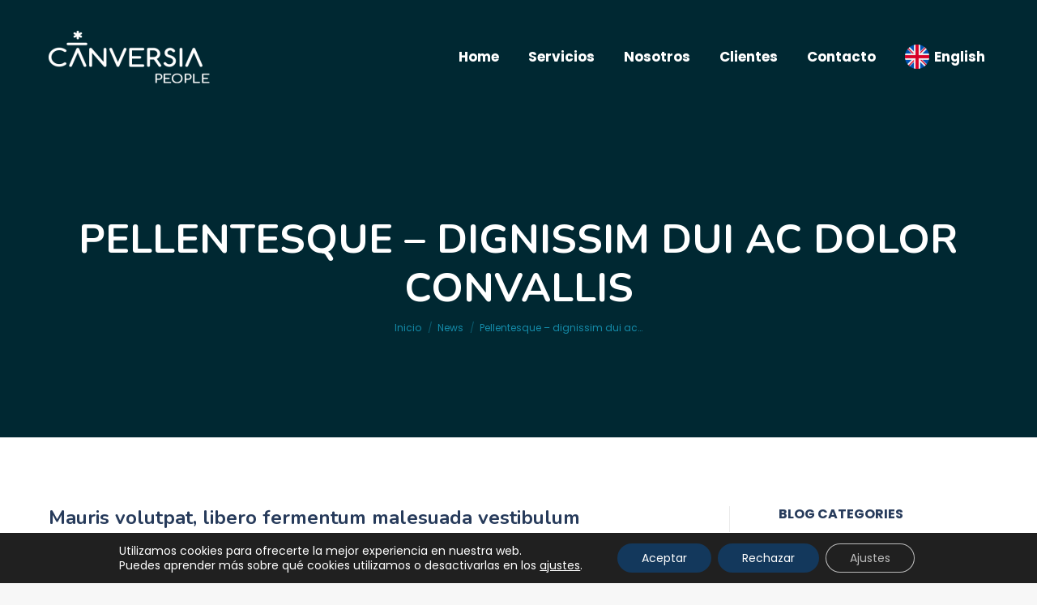

--- FILE ---
content_type: text/html; charset=UTF-8
request_url: https://canversia.com/pellentesque-dignissim-dui-ac-dolor-convallis/
body_size: 29654
content:
<!DOCTYPE html>
<!--[if !(IE 6) | !(IE 7) | !(IE 8)  ]><!-->
<html lang="es-ES" class="no-js">
<!--<![endif]-->
<head>
	<meta charset="UTF-8" />
		<meta name="viewport" content="width=device-width, initial-scale=1, maximum-scale=1, user-scalable=0">
		<meta name="theme-color" content="#273b5b"/>	<link rel="profile" href="https://gmpg.org/xfn/11" />
	        <script type="text/javascript">
            if (/Android|webOS|iPhone|iPad|iPod|BlackBerry|IEMobile|Opera Mini/i.test(navigator.userAgent)) {
                var originalAddEventListener = EventTarget.prototype.addEventListener,
                    oldWidth = window.innerWidth;

                EventTarget.prototype.addEventListener = function (eventName, eventHandler, useCapture) {
                    if (eventName === "resize") {
                        originalAddEventListener.call(this, eventName, function (event) {
                            if (oldWidth === window.innerWidth) {
                                return;
                            }
                            else if (oldWidth !== window.innerWidth) {
                                oldWidth = window.innerWidth;
                            }
                            if (eventHandler.handleEvent) {
                                eventHandler.handleEvent.call(this, event);
                            }
                            else {
                                eventHandler.call(this, event);
                            };
                        }, useCapture);
                    }
                    else {
                        originalAddEventListener.call(this, eventName, eventHandler, useCapture);
                    };
                };
            };
        </script>
		<title>Pellentesque &#8211; dignissim dui ac dolor convallis &#8211; Canversia</title>
<meta name='robots' content='max-image-preview:large' />

            <script data-no-defer="1" data-ezscrex="false" data-cfasync="false" data-pagespeed-no-defer data-cookieconsent="ignore">
                var ctPublicFunctions = {"_ajax_nonce":"198c94805b","_rest_nonce":"c13df694d4","_ajax_url":"\/wp-admin\/admin-ajax.php","_rest_url":"https:\/\/canversia.com\/wp-json\/","data__cookies_type":"none","data__ajax_type":"rest","data__bot_detector_enabled":"1","data__frontend_data_log_enabled":1,"cookiePrefix":"","wprocket_detected":true,"host_url":"canversia.com","text__ee_click_to_select":"Click to select the whole data","text__ee_original_email":"The complete one is","text__ee_got_it":"Got it","text__ee_blocked":"Bloqueado","text__ee_cannot_connect":"Cannot connect","text__ee_cannot_decode":"Can not decode email. Unknown reason","text__ee_email_decoder":"CleanTalk email decoder","text__ee_wait_for_decoding":"The magic is on the way!","text__ee_decoding_process":"Please wait a few seconds while we decode the contact data."}
            </script>
        
            <script data-no-defer="1" data-ezscrex="false" data-cfasync="false" data-pagespeed-no-defer data-cookieconsent="ignore">
                var ctPublic = {"_ajax_nonce":"198c94805b","settings__forms__check_internal":"0","settings__forms__check_external":"0","settings__forms__force_protection":"0","settings__forms__search_test":"1","settings__forms__wc_add_to_cart":"0","settings__data__bot_detector_enabled":"1","settings__sfw__anti_crawler":0,"blog_home":"https:\/\/canversia.com\/","pixel__setting":"3","pixel__enabled":true,"pixel__url":null,"data__email_check_before_post":"1","data__email_check_exist_post":"1","data__cookies_type":"none","data__key_is_ok":true,"data__visible_fields_required":true,"wl_brandname":"Anti-Spam by CleanTalk","wl_brandname_short":"CleanTalk","ct_checkjs_key":"ed2695339518607f466c375cac5194b3404512e6610569974637fb232df84bfc","emailEncoderPassKey":"02500c24de300b5ebfa46e800f937ea7","bot_detector_forms_excluded":"W10=","advancedCacheExists":true,"varnishCacheExists":false,"wc_ajax_add_to_cart":true,"theRealPerson":{"phrases":{"trpHeading":"\u00a1La insignia de la \u00abPersona real\u00bb!","trpContent1":"El comentarista act\u00faa como una persona real y se verifica que no es un bot.","trpContent2":" Anti-Spam by CleanTalk","trpContentLearnMore":"Saber m\u00e1s"},"trpContentLink":"https:\/\/cleantalk.org\/help\/the-real-person?utm_id=&amp;utm_term=&amp;utm_source=admin_side&amp;utm_medium=trp_badge&amp;utm_content=trp_badge_link_click&amp;utm_campaign=apbct_links","imgPersonUrl":"https:\/\/canversia.com\/wp-content\/plugins\/cleantalk-spam-protect\/css\/images\/real_user.svg","imgShieldUrl":"https:\/\/canversia.com\/wp-content\/plugins\/cleantalk-spam-protect\/css\/images\/shield.svg"}}
            </script>
        <link rel='dns-prefetch' href='//fd.cleantalk.org' />
<link rel='dns-prefetch' href='//fonts.googleapis.com' />
<link rel="alternate" type="application/rss+xml" title="Canversia &raquo; Feed" href="https://canversia.com/feed/" />
<link rel="alternate" type="application/rss+xml" title="Canversia &raquo; Feed de los comentarios" href="https://canversia.com/comments/feed/" />
<link rel="alternate" type="application/rss+xml" title="Canversia &raquo; Comentario Pellentesque &#8211; dignissim dui ac dolor convallis del feed" href="https://canversia.com/pellentesque-dignissim-dui-ac-dolor-convallis/feed/" />
<link rel="alternate" title="oEmbed (JSON)" type="application/json+oembed" href="https://canversia.com/wp-json/oembed/1.0/embed?url=https%3A%2F%2Fcanversia.com%2Fpellentesque-dignissim-dui-ac-dolor-convallis%2F&#038;lang=es" />
<link rel="alternate" title="oEmbed (XML)" type="text/xml+oembed" href="https://canversia.com/wp-json/oembed/1.0/embed?url=https%3A%2F%2Fcanversia.com%2Fpellentesque-dignissim-dui-ac-dolor-convallis%2F&#038;format=xml&#038;lang=es" />
<style id='wp-img-auto-sizes-contain-inline-css' type='text/css'>
img:is([sizes=auto i],[sizes^="auto," i]){contain-intrinsic-size:3000px 1500px}
/*# sourceURL=wp-img-auto-sizes-contain-inline-css */
</style>
<style id='wp-emoji-styles-inline-css' type='text/css'>

	img.wp-smiley, img.emoji {
		display: inline !important;
		border: none !important;
		box-shadow: none !important;
		height: 1em !important;
		width: 1em !important;
		margin: 0 0.07em !important;
		vertical-align: -0.1em !important;
		background: none !important;
		padding: 0 !important;
	}
/*# sourceURL=wp-emoji-styles-inline-css */
</style>
<style id='wp-block-library-inline-css' type='text/css'>
:root{--wp-block-synced-color:#7a00df;--wp-block-synced-color--rgb:122,0,223;--wp-bound-block-color:var(--wp-block-synced-color);--wp-editor-canvas-background:#ddd;--wp-admin-theme-color:#007cba;--wp-admin-theme-color--rgb:0,124,186;--wp-admin-theme-color-darker-10:#006ba1;--wp-admin-theme-color-darker-10--rgb:0,107,160.5;--wp-admin-theme-color-darker-20:#005a87;--wp-admin-theme-color-darker-20--rgb:0,90,135;--wp-admin-border-width-focus:2px}@media (min-resolution:192dpi){:root{--wp-admin-border-width-focus:1.5px}}.wp-element-button{cursor:pointer}:root .has-very-light-gray-background-color{background-color:#eee}:root .has-very-dark-gray-background-color{background-color:#313131}:root .has-very-light-gray-color{color:#eee}:root .has-very-dark-gray-color{color:#313131}:root .has-vivid-green-cyan-to-vivid-cyan-blue-gradient-background{background:linear-gradient(135deg,#00d084,#0693e3)}:root .has-purple-crush-gradient-background{background:linear-gradient(135deg,#34e2e4,#4721fb 50%,#ab1dfe)}:root .has-hazy-dawn-gradient-background{background:linear-gradient(135deg,#faaca8,#dad0ec)}:root .has-subdued-olive-gradient-background{background:linear-gradient(135deg,#fafae1,#67a671)}:root .has-atomic-cream-gradient-background{background:linear-gradient(135deg,#fdd79a,#004a59)}:root .has-nightshade-gradient-background{background:linear-gradient(135deg,#330968,#31cdcf)}:root .has-midnight-gradient-background{background:linear-gradient(135deg,#020381,#2874fc)}:root{--wp--preset--font-size--normal:16px;--wp--preset--font-size--huge:42px}.has-regular-font-size{font-size:1em}.has-larger-font-size{font-size:2.625em}.has-normal-font-size{font-size:var(--wp--preset--font-size--normal)}.has-huge-font-size{font-size:var(--wp--preset--font-size--huge)}.has-text-align-center{text-align:center}.has-text-align-left{text-align:left}.has-text-align-right{text-align:right}.has-fit-text{white-space:nowrap!important}#end-resizable-editor-section{display:none}.aligncenter{clear:both}.items-justified-left{justify-content:flex-start}.items-justified-center{justify-content:center}.items-justified-right{justify-content:flex-end}.items-justified-space-between{justify-content:space-between}.screen-reader-text{border:0;clip-path:inset(50%);height:1px;margin:-1px;overflow:hidden;padding:0;position:absolute;width:1px;word-wrap:normal!important}.screen-reader-text:focus{background-color:#ddd;clip-path:none;color:#444;display:block;font-size:1em;height:auto;left:5px;line-height:normal;padding:15px 23px 14px;text-decoration:none;top:5px;width:auto;z-index:100000}html :where(.has-border-color){border-style:solid}html :where([style*=border-top-color]){border-top-style:solid}html :where([style*=border-right-color]){border-right-style:solid}html :where([style*=border-bottom-color]){border-bottom-style:solid}html :where([style*=border-left-color]){border-left-style:solid}html :where([style*=border-width]){border-style:solid}html :where([style*=border-top-width]){border-top-style:solid}html :where([style*=border-right-width]){border-right-style:solid}html :where([style*=border-bottom-width]){border-bottom-style:solid}html :where([style*=border-left-width]){border-left-style:solid}html :where(img[class*=wp-image-]){height:auto;max-width:100%}:where(figure){margin:0 0 1em}html :where(.is-position-sticky){--wp-admin--admin-bar--position-offset:var(--wp-admin--admin-bar--height,0px)}@media screen and (max-width:600px){html :where(.is-position-sticky){--wp-admin--admin-bar--position-offset:0px}}

/*# sourceURL=wp-block-library-inline-css */
</style><style id='wp-block-paragraph-inline-css' type='text/css'>
.is-small-text{font-size:.875em}.is-regular-text{font-size:1em}.is-large-text{font-size:2.25em}.is-larger-text{font-size:3em}.has-drop-cap:not(:focus):first-letter{float:left;font-size:8.4em;font-style:normal;font-weight:100;line-height:.68;margin:.05em .1em 0 0;text-transform:uppercase}body.rtl .has-drop-cap:not(:focus):first-letter{float:none;margin-left:.1em}p.has-drop-cap.has-background{overflow:hidden}:root :where(p.has-background){padding:1.25em 2.375em}:where(p.has-text-color:not(.has-link-color)) a{color:inherit}p.has-text-align-left[style*="writing-mode:vertical-lr"],p.has-text-align-right[style*="writing-mode:vertical-rl"]{rotate:180deg}
/*# sourceURL=https://canversia.com/wp-includes/blocks/paragraph/style.min.css */
</style>
<style id='global-styles-inline-css' type='text/css'>
:root{--wp--preset--aspect-ratio--square: 1;--wp--preset--aspect-ratio--4-3: 4/3;--wp--preset--aspect-ratio--3-4: 3/4;--wp--preset--aspect-ratio--3-2: 3/2;--wp--preset--aspect-ratio--2-3: 2/3;--wp--preset--aspect-ratio--16-9: 16/9;--wp--preset--aspect-ratio--9-16: 9/16;--wp--preset--color--black: #000000;--wp--preset--color--cyan-bluish-gray: #abb8c3;--wp--preset--color--white: #FFF;--wp--preset--color--pale-pink: #f78da7;--wp--preset--color--vivid-red: #cf2e2e;--wp--preset--color--luminous-vivid-orange: #ff6900;--wp--preset--color--luminous-vivid-amber: #fcb900;--wp--preset--color--light-green-cyan: #7bdcb5;--wp--preset--color--vivid-green-cyan: #00d084;--wp--preset--color--pale-cyan-blue: #8ed1fc;--wp--preset--color--vivid-cyan-blue: #0693e3;--wp--preset--color--vivid-purple: #9b51e0;--wp--preset--color--accent: #273b5b;--wp--preset--color--dark-gray: #111;--wp--preset--color--light-gray: #767676;--wp--preset--gradient--vivid-cyan-blue-to-vivid-purple: linear-gradient(135deg,rgb(6,147,227) 0%,rgb(155,81,224) 100%);--wp--preset--gradient--light-green-cyan-to-vivid-green-cyan: linear-gradient(135deg,rgb(122,220,180) 0%,rgb(0,208,130) 100%);--wp--preset--gradient--luminous-vivid-amber-to-luminous-vivid-orange: linear-gradient(135deg,rgb(252,185,0) 0%,rgb(255,105,0) 100%);--wp--preset--gradient--luminous-vivid-orange-to-vivid-red: linear-gradient(135deg,rgb(255,105,0) 0%,rgb(207,46,46) 100%);--wp--preset--gradient--very-light-gray-to-cyan-bluish-gray: linear-gradient(135deg,rgb(238,238,238) 0%,rgb(169,184,195) 100%);--wp--preset--gradient--cool-to-warm-spectrum: linear-gradient(135deg,rgb(74,234,220) 0%,rgb(151,120,209) 20%,rgb(207,42,186) 40%,rgb(238,44,130) 60%,rgb(251,105,98) 80%,rgb(254,248,76) 100%);--wp--preset--gradient--blush-light-purple: linear-gradient(135deg,rgb(255,206,236) 0%,rgb(152,150,240) 100%);--wp--preset--gradient--blush-bordeaux: linear-gradient(135deg,rgb(254,205,165) 0%,rgb(254,45,45) 50%,rgb(107,0,62) 100%);--wp--preset--gradient--luminous-dusk: linear-gradient(135deg,rgb(255,203,112) 0%,rgb(199,81,192) 50%,rgb(65,88,208) 100%);--wp--preset--gradient--pale-ocean: linear-gradient(135deg,rgb(255,245,203) 0%,rgb(182,227,212) 50%,rgb(51,167,181) 100%);--wp--preset--gradient--electric-grass: linear-gradient(135deg,rgb(202,248,128) 0%,rgb(113,206,126) 100%);--wp--preset--gradient--midnight: linear-gradient(135deg,rgb(2,3,129) 0%,rgb(40,116,252) 100%);--wp--preset--font-size--small: 13px;--wp--preset--font-size--medium: 20px;--wp--preset--font-size--large: 36px;--wp--preset--font-size--x-large: 42px;--wp--preset--spacing--20: 0.44rem;--wp--preset--spacing--30: 0.67rem;--wp--preset--spacing--40: 1rem;--wp--preset--spacing--50: 1.5rem;--wp--preset--spacing--60: 2.25rem;--wp--preset--spacing--70: 3.38rem;--wp--preset--spacing--80: 5.06rem;--wp--preset--shadow--natural: 6px 6px 9px rgba(0, 0, 0, 0.2);--wp--preset--shadow--deep: 12px 12px 50px rgba(0, 0, 0, 0.4);--wp--preset--shadow--sharp: 6px 6px 0px rgba(0, 0, 0, 0.2);--wp--preset--shadow--outlined: 6px 6px 0px -3px rgb(255, 255, 255), 6px 6px rgb(0, 0, 0);--wp--preset--shadow--crisp: 6px 6px 0px rgb(0, 0, 0);}:where(.is-layout-flex){gap: 0.5em;}:where(.is-layout-grid){gap: 0.5em;}body .is-layout-flex{display: flex;}.is-layout-flex{flex-wrap: wrap;align-items: center;}.is-layout-flex > :is(*, div){margin: 0;}body .is-layout-grid{display: grid;}.is-layout-grid > :is(*, div){margin: 0;}:where(.wp-block-columns.is-layout-flex){gap: 2em;}:where(.wp-block-columns.is-layout-grid){gap: 2em;}:where(.wp-block-post-template.is-layout-flex){gap: 1.25em;}:where(.wp-block-post-template.is-layout-grid){gap: 1.25em;}.has-black-color{color: var(--wp--preset--color--black) !important;}.has-cyan-bluish-gray-color{color: var(--wp--preset--color--cyan-bluish-gray) !important;}.has-white-color{color: var(--wp--preset--color--white) !important;}.has-pale-pink-color{color: var(--wp--preset--color--pale-pink) !important;}.has-vivid-red-color{color: var(--wp--preset--color--vivid-red) !important;}.has-luminous-vivid-orange-color{color: var(--wp--preset--color--luminous-vivid-orange) !important;}.has-luminous-vivid-amber-color{color: var(--wp--preset--color--luminous-vivid-amber) !important;}.has-light-green-cyan-color{color: var(--wp--preset--color--light-green-cyan) !important;}.has-vivid-green-cyan-color{color: var(--wp--preset--color--vivid-green-cyan) !important;}.has-pale-cyan-blue-color{color: var(--wp--preset--color--pale-cyan-blue) !important;}.has-vivid-cyan-blue-color{color: var(--wp--preset--color--vivid-cyan-blue) !important;}.has-vivid-purple-color{color: var(--wp--preset--color--vivid-purple) !important;}.has-black-background-color{background-color: var(--wp--preset--color--black) !important;}.has-cyan-bluish-gray-background-color{background-color: var(--wp--preset--color--cyan-bluish-gray) !important;}.has-white-background-color{background-color: var(--wp--preset--color--white) !important;}.has-pale-pink-background-color{background-color: var(--wp--preset--color--pale-pink) !important;}.has-vivid-red-background-color{background-color: var(--wp--preset--color--vivid-red) !important;}.has-luminous-vivid-orange-background-color{background-color: var(--wp--preset--color--luminous-vivid-orange) !important;}.has-luminous-vivid-amber-background-color{background-color: var(--wp--preset--color--luminous-vivid-amber) !important;}.has-light-green-cyan-background-color{background-color: var(--wp--preset--color--light-green-cyan) !important;}.has-vivid-green-cyan-background-color{background-color: var(--wp--preset--color--vivid-green-cyan) !important;}.has-pale-cyan-blue-background-color{background-color: var(--wp--preset--color--pale-cyan-blue) !important;}.has-vivid-cyan-blue-background-color{background-color: var(--wp--preset--color--vivid-cyan-blue) !important;}.has-vivid-purple-background-color{background-color: var(--wp--preset--color--vivid-purple) !important;}.has-black-border-color{border-color: var(--wp--preset--color--black) !important;}.has-cyan-bluish-gray-border-color{border-color: var(--wp--preset--color--cyan-bluish-gray) !important;}.has-white-border-color{border-color: var(--wp--preset--color--white) !important;}.has-pale-pink-border-color{border-color: var(--wp--preset--color--pale-pink) !important;}.has-vivid-red-border-color{border-color: var(--wp--preset--color--vivid-red) !important;}.has-luminous-vivid-orange-border-color{border-color: var(--wp--preset--color--luminous-vivid-orange) !important;}.has-luminous-vivid-amber-border-color{border-color: var(--wp--preset--color--luminous-vivid-amber) !important;}.has-light-green-cyan-border-color{border-color: var(--wp--preset--color--light-green-cyan) !important;}.has-vivid-green-cyan-border-color{border-color: var(--wp--preset--color--vivid-green-cyan) !important;}.has-pale-cyan-blue-border-color{border-color: var(--wp--preset--color--pale-cyan-blue) !important;}.has-vivid-cyan-blue-border-color{border-color: var(--wp--preset--color--vivid-cyan-blue) !important;}.has-vivid-purple-border-color{border-color: var(--wp--preset--color--vivid-purple) !important;}.has-vivid-cyan-blue-to-vivid-purple-gradient-background{background: var(--wp--preset--gradient--vivid-cyan-blue-to-vivid-purple) !important;}.has-light-green-cyan-to-vivid-green-cyan-gradient-background{background: var(--wp--preset--gradient--light-green-cyan-to-vivid-green-cyan) !important;}.has-luminous-vivid-amber-to-luminous-vivid-orange-gradient-background{background: var(--wp--preset--gradient--luminous-vivid-amber-to-luminous-vivid-orange) !important;}.has-luminous-vivid-orange-to-vivid-red-gradient-background{background: var(--wp--preset--gradient--luminous-vivid-orange-to-vivid-red) !important;}.has-very-light-gray-to-cyan-bluish-gray-gradient-background{background: var(--wp--preset--gradient--very-light-gray-to-cyan-bluish-gray) !important;}.has-cool-to-warm-spectrum-gradient-background{background: var(--wp--preset--gradient--cool-to-warm-spectrum) !important;}.has-blush-light-purple-gradient-background{background: var(--wp--preset--gradient--blush-light-purple) !important;}.has-blush-bordeaux-gradient-background{background: var(--wp--preset--gradient--blush-bordeaux) !important;}.has-luminous-dusk-gradient-background{background: var(--wp--preset--gradient--luminous-dusk) !important;}.has-pale-ocean-gradient-background{background: var(--wp--preset--gradient--pale-ocean) !important;}.has-electric-grass-gradient-background{background: var(--wp--preset--gradient--electric-grass) !important;}.has-midnight-gradient-background{background: var(--wp--preset--gradient--midnight) !important;}.has-small-font-size{font-size: var(--wp--preset--font-size--small) !important;}.has-medium-font-size{font-size: var(--wp--preset--font-size--medium) !important;}.has-large-font-size{font-size: var(--wp--preset--font-size--large) !important;}.has-x-large-font-size{font-size: var(--wp--preset--font-size--x-large) !important;}
/*# sourceURL=global-styles-inline-css */
</style>

<style id='classic-theme-styles-inline-css' type='text/css'>
/*! This file is auto-generated */
.wp-block-button__link{color:#fff;background-color:#32373c;border-radius:9999px;box-shadow:none;text-decoration:none;padding:calc(.667em + 2px) calc(1.333em + 2px);font-size:1.125em}.wp-block-file__button{background:#32373c;color:#fff;text-decoration:none}
/*# sourceURL=/wp-includes/css/classic-themes.min.css */
</style>
<link rel='stylesheet' id='cleantalk-public-css-css' href='https://canversia.com/wp-content/plugins/cleantalk-spam-protect/css/cleantalk-public.min.css?ver=6.70.1_1768906239' type='text/css' media='all' />
<link rel='stylesheet' id='cleantalk-email-decoder-css-css' href='https://canversia.com/wp-content/plugins/cleantalk-spam-protect/css/cleantalk-email-decoder.min.css?ver=6.70.1_1768906239' type='text/css' media='all' />
<link rel='stylesheet' id='cleantalk-trp-css-css' href='https://canversia.com/wp-content/plugins/cleantalk-spam-protect/css/cleantalk-trp.min.css?ver=6.70.1_1768906239' type='text/css' media='all' />
<link rel='stylesheet' id='contact-form-7-css' href='https://canversia.com/wp-content/plugins/contact-form-7/includes/css/styles.css?ver=6.1.4' type='text/css' media='all' />
<link rel='stylesheet' id='js_composer_front-css' href='//canversia.com/wp-content/uploads/js_composer/js_composer_front_custom.css?ver=6.7.0' type='text/css' media='all' />
<link rel='stylesheet' id='dt-web-fonts-css' href='https://fonts.googleapis.com/css?family=Roboto:400,600,700%7CPoppins:400,400italic,500,600,700%7CRoboto+Condensed:400,600,700%7CNunito:400,600,700' type='text/css' media='all' />
<link rel='stylesheet' id='dt-main-css' href='https://canversia.com/wp-content/themes/dt-the7/css/main.min.css?ver=9.15.2' type='text/css' media='all' />
<style id='dt-main-inline-css' type='text/css'>
body #load {
  display: block;
  height: 100%;
  overflow: hidden;
  position: fixed;
  width: 100%;
  z-index: 9901;
  opacity: 1;
  visibility: visible;
  transition: all .35s ease-out;
}
.load-wrap {
  width: 100%;
  height: 100%;
  background-position: center center;
  background-repeat: no-repeat;
  text-align: center;
}
.load-wrap > svg {
  position: absolute;
  top: 50%;
  left: 50%;
  transform: translate(-50%,-50%);
}
#load {
  background-color: #ffffff;
}
.uil-default rect:not(.bk) {
  fill: #148ba9;
}
.uil-ring > path {
  fill: #148ba9;
}
.ring-loader .circle {
  fill: #148ba9;
}
.ring-loader .moving-circle {
  fill: #148ba9;
}
.uil-hourglass .glass {
  stroke: #148ba9;
}
.uil-hourglass .sand {
  fill: #148ba9;
}
.spinner-loader .load-wrap {
  background-image: url("data:image/svg+xml,%3Csvg width='75px' height='75px' xmlns='http://www.w3.org/2000/svg' viewBox='0 0 100 100' preserveAspectRatio='xMidYMid' class='uil-default'%3E%3Crect x='0' y='0' width='100' height='100' fill='none' class='bk'%3E%3C/rect%3E%3Crect  x='46.5' y='40' width='7' height='20' rx='5' ry='5' fill='%23148ba9' transform='rotate(0 50 50) translate(0 -30)'%3E  %3Canimate attributeName='opacity' from='1' to='0' dur='1s' begin='0s' repeatCount='indefinite'/%3E%3C/rect%3E%3Crect  x='46.5' y='40' width='7' height='20' rx='5' ry='5' fill='%23148ba9' transform='rotate(30 50 50) translate(0 -30)'%3E  %3Canimate attributeName='opacity' from='1' to='0' dur='1s' begin='0.08333333333333333s' repeatCount='indefinite'/%3E%3C/rect%3E%3Crect  x='46.5' y='40' width='7' height='20' rx='5' ry='5' fill='%23148ba9' transform='rotate(60 50 50) translate(0 -30)'%3E  %3Canimate attributeName='opacity' from='1' to='0' dur='1s' begin='0.16666666666666666s' repeatCount='indefinite'/%3E%3C/rect%3E%3Crect  x='46.5' y='40' width='7' height='20' rx='5' ry='5' fill='%23148ba9' transform='rotate(90 50 50) translate(0 -30)'%3E  %3Canimate attributeName='opacity' from='1' to='0' dur='1s' begin='0.25s' repeatCount='indefinite'/%3E%3C/rect%3E%3Crect  x='46.5' y='40' width='7' height='20' rx='5' ry='5' fill='%23148ba9' transform='rotate(120 50 50) translate(0 -30)'%3E  %3Canimate attributeName='opacity' from='1' to='0' dur='1s' begin='0.3333333333333333s' repeatCount='indefinite'/%3E%3C/rect%3E%3Crect  x='46.5' y='40' width='7' height='20' rx='5' ry='5' fill='%23148ba9' transform='rotate(150 50 50) translate(0 -30)'%3E  %3Canimate attributeName='opacity' from='1' to='0' dur='1s' begin='0.4166666666666667s' repeatCount='indefinite'/%3E%3C/rect%3E%3Crect  x='46.5' y='40' width='7' height='20' rx='5' ry='5' fill='%23148ba9' transform='rotate(180 50 50) translate(0 -30)'%3E  %3Canimate attributeName='opacity' from='1' to='0' dur='1s' begin='0.5s' repeatCount='indefinite'/%3E%3C/rect%3E%3Crect  x='46.5' y='40' width='7' height='20' rx='5' ry='5' fill='%23148ba9' transform='rotate(210 50 50) translate(0 -30)'%3E  %3Canimate attributeName='opacity' from='1' to='0' dur='1s' begin='0.5833333333333334s' repeatCount='indefinite'/%3E%3C/rect%3E%3Crect  x='46.5' y='40' width='7' height='20' rx='5' ry='5' fill='%23148ba9' transform='rotate(240 50 50) translate(0 -30)'%3E  %3Canimate attributeName='opacity' from='1' to='0' dur='1s' begin='0.6666666666666666s' repeatCount='indefinite'/%3E%3C/rect%3E%3Crect  x='46.5' y='40' width='7' height='20' rx='5' ry='5' fill='%23148ba9' transform='rotate(270 50 50) translate(0 -30)'%3E  %3Canimate attributeName='opacity' from='1' to='0' dur='1s' begin='0.75s' repeatCount='indefinite'/%3E%3C/rect%3E%3Crect  x='46.5' y='40' width='7' height='20' rx='5' ry='5' fill='%23148ba9' transform='rotate(300 50 50) translate(0 -30)'%3E  %3Canimate attributeName='opacity' from='1' to='0' dur='1s' begin='0.8333333333333334s' repeatCount='indefinite'/%3E%3C/rect%3E%3Crect  x='46.5' y='40' width='7' height='20' rx='5' ry='5' fill='%23148ba9' transform='rotate(330 50 50) translate(0 -30)'%3E  %3Canimate attributeName='opacity' from='1' to='0' dur='1s' begin='0.9166666666666666s' repeatCount='indefinite'/%3E%3C/rect%3E%3C/svg%3E");
}
.ring-loader .load-wrap {
  background-image: url("data:image/svg+xml,%3Csvg xmlns='http://www.w3.org/2000/svg' viewBox='0 0 32 32' width='72' height='72' fill='%23148ba9'%3E   %3Cpath opacity='.25' d='M16 0 A16 16 0 0 0 16 32 A16 16 0 0 0 16 0 M16 4 A12 12 0 0 1 16 28 A12 12 0 0 1 16 4'/%3E   %3Cpath d='M16 0 A16 16 0 0 1 32 16 L28 16 A12 12 0 0 0 16 4z'%3E     %3CanimateTransform attributeName='transform' type='rotate' from='0 16 16' to='360 16 16' dur='0.8s' repeatCount='indefinite' /%3E   %3C/path%3E %3C/svg%3E");
}
.hourglass-loader .load-wrap {
  background-image: url("data:image/svg+xml,%3Csvg xmlns='http://www.w3.org/2000/svg' viewBox='0 0 32 32' width='72' height='72' fill='%23148ba9'%3E   %3Cpath transform='translate(2)' d='M0 12 V20 H4 V12z'%3E      %3Canimate attributeName='d' values='M0 12 V20 H4 V12z; M0 4 V28 H4 V4z; M0 12 V20 H4 V12z; M0 12 V20 H4 V12z' dur='1.2s' repeatCount='indefinite' begin='0' keytimes='0;.2;.5;1' keySplines='0.2 0.2 0.4 0.8;0.2 0.6 0.4 0.8;0.2 0.8 0.4 0.8' calcMode='spline'  /%3E   %3C/path%3E   %3Cpath transform='translate(8)' d='M0 12 V20 H4 V12z'%3E     %3Canimate attributeName='d' values='M0 12 V20 H4 V12z; M0 4 V28 H4 V4z; M0 12 V20 H4 V12z; M0 12 V20 H4 V12z' dur='1.2s' repeatCount='indefinite' begin='0.2' keytimes='0;.2;.5;1' keySplines='0.2 0.2 0.4 0.8;0.2 0.6 0.4 0.8;0.2 0.8 0.4 0.8' calcMode='spline'  /%3E   %3C/path%3E   %3Cpath transform='translate(14)' d='M0 12 V20 H4 V12z'%3E     %3Canimate attributeName='d' values='M0 12 V20 H4 V12z; M0 4 V28 H4 V4z; M0 12 V20 H4 V12z; M0 12 V20 H4 V12z' dur='1.2s' repeatCount='indefinite' begin='0.4' keytimes='0;.2;.5;1' keySplines='0.2 0.2 0.4 0.8;0.2 0.6 0.4 0.8;0.2 0.8 0.4 0.8' calcMode='spline' /%3E   %3C/path%3E   %3Cpath transform='translate(20)' d='M0 12 V20 H4 V12z'%3E     %3Canimate attributeName='d' values='M0 12 V20 H4 V12z; M0 4 V28 H4 V4z; M0 12 V20 H4 V12z; M0 12 V20 H4 V12z' dur='1.2s' repeatCount='indefinite' begin='0.6' keytimes='0;.2;.5;1' keySplines='0.2 0.2 0.4 0.8;0.2 0.6 0.4 0.8;0.2 0.8 0.4 0.8' calcMode='spline' /%3E   %3C/path%3E   %3Cpath transform='translate(26)' d='M0 12 V20 H4 V12z'%3E     %3Canimate attributeName='d' values='M0 12 V20 H4 V12z; M0 4 V28 H4 V4z; M0 12 V20 H4 V12z; M0 12 V20 H4 V12z' dur='1.2s' repeatCount='indefinite' begin='0.8' keytimes='0;.2;.5;1' keySplines='0.2 0.2 0.4 0.8;0.2 0.6 0.4 0.8;0.2 0.8 0.4 0.8' calcMode='spline' /%3E   %3C/path%3E %3C/svg%3E");
}

/*# sourceURL=dt-main-inline-css */
</style>
<link rel='stylesheet' id='the7-font-css' href='https://canversia.com/wp-content/themes/dt-the7/fonts/icomoon-the7-font/icomoon-the7-font.min.css?ver=9.15.2' type='text/css' media='all' />
<link rel='stylesheet' id='the7-awesome-fonts-css' href='https://canversia.com/wp-content/themes/dt-the7/fonts/FontAwesome/css/all.min.css?ver=9.15.2' type='text/css' media='all' />
<link rel='stylesheet' id='the7-custom-scrollbar-css' href='https://canversia.com/wp-content/themes/dt-the7/lib/custom-scrollbar/custom-scrollbar.min.css?ver=9.15.2' type='text/css' media='all' />
<link rel='stylesheet' id='the7-wpbakery-css' href='https://canversia.com/wp-content/themes/dt-the7/css/wpbakery.min.css?ver=9.15.2' type='text/css' media='all' />
<link rel='stylesheet' id='the7-core-css' href='https://canversia.com/wp-content/plugins/dt-the7-core/assets/css/post-type.min.css?ver=2.5.7.1' type='text/css' media='all' />
<link rel='stylesheet' id='the7-css-vars-css' href='https://canversia.com/wp-content/uploads/the7-css/css-vars.css?ver=16b71332be4f' type='text/css' media='all' />
<link rel='stylesheet' id='dt-custom-css' href='https://canversia.com/wp-content/uploads/the7-css/custom.css?ver=16b71332be4f' type='text/css' media='all' />
<link rel='stylesheet' id='dt-media-css' href='https://canversia.com/wp-content/uploads/the7-css/media.css?ver=16b71332be4f' type='text/css' media='all' />
<link rel='stylesheet' id='the7-mega-menu-css' href='https://canversia.com/wp-content/uploads/the7-css/mega-menu.css?ver=16b71332be4f' type='text/css' media='all' />
<link rel='stylesheet' id='the7-elements-albums-portfolio-css' href='https://canversia.com/wp-content/uploads/the7-css/the7-elements-albums-portfolio.css?ver=16b71332be4f' type='text/css' media='all' />
<link rel='stylesheet' id='the7-elements-css' href='https://canversia.com/wp-content/uploads/the7-css/post-type-dynamic.css?ver=16b71332be4f' type='text/css' media='all' />
<link rel='stylesheet' id='style-css' href='https://canversia.com/wp-content/themes/dt-the7/style.css?ver=9.15.2' type='text/css' media='all' />
<link rel='stylesheet' id='moove_gdpr_frontend-css' href='https://canversia.com/wp-content/plugins/gdpr-cookie-compliance/dist/styles/gdpr-main-nf.css?ver=5.0.9' type='text/css' media='all' />
<style id='moove_gdpr_frontend-inline-css' type='text/css'>
				#moove_gdpr_cookie_modal .moove-gdpr-modal-content .moove-gdpr-tab-main h3.tab-title, 
				#moove_gdpr_cookie_modal .moove-gdpr-modal-content .moove-gdpr-tab-main span.tab-title,
				#moove_gdpr_cookie_modal .moove-gdpr-modal-content .moove-gdpr-modal-left-content #moove-gdpr-menu li a, 
				#moove_gdpr_cookie_modal .moove-gdpr-modal-content .moove-gdpr-modal-left-content #moove-gdpr-menu li button,
				#moove_gdpr_cookie_modal .moove-gdpr-modal-content .moove-gdpr-modal-left-content .moove-gdpr-branding-cnt a,
				#moove_gdpr_cookie_modal .moove-gdpr-modal-content .moove-gdpr-modal-footer-content .moove-gdpr-button-holder a.mgbutton, 
				#moove_gdpr_cookie_modal .moove-gdpr-modal-content .moove-gdpr-modal-footer-content .moove-gdpr-button-holder button.mgbutton,
				#moove_gdpr_cookie_modal .cookie-switch .cookie-slider:after, 
				#moove_gdpr_cookie_modal .cookie-switch .slider:after, 
				#moove_gdpr_cookie_modal .switch .cookie-slider:after, 
				#moove_gdpr_cookie_modal .switch .slider:after,
				#moove_gdpr_cookie_info_bar .moove-gdpr-info-bar-container .moove-gdpr-info-bar-content p, 
				#moove_gdpr_cookie_info_bar .moove-gdpr-info-bar-container .moove-gdpr-info-bar-content p a,
				#moove_gdpr_cookie_info_bar .moove-gdpr-info-bar-container .moove-gdpr-info-bar-content a.mgbutton, 
				#moove_gdpr_cookie_info_bar .moove-gdpr-info-bar-container .moove-gdpr-info-bar-content button.mgbutton,
				#moove_gdpr_cookie_modal .moove-gdpr-modal-content .moove-gdpr-tab-main .moove-gdpr-tab-main-content h1, 
				#moove_gdpr_cookie_modal .moove-gdpr-modal-content .moove-gdpr-tab-main .moove-gdpr-tab-main-content h2, 
				#moove_gdpr_cookie_modal .moove-gdpr-modal-content .moove-gdpr-tab-main .moove-gdpr-tab-main-content h3, 
				#moove_gdpr_cookie_modal .moove-gdpr-modal-content .moove-gdpr-tab-main .moove-gdpr-tab-main-content h4, 
				#moove_gdpr_cookie_modal .moove-gdpr-modal-content .moove-gdpr-tab-main .moove-gdpr-tab-main-content h5, 
				#moove_gdpr_cookie_modal .moove-gdpr-modal-content .moove-gdpr-tab-main .moove-gdpr-tab-main-content h6,
				#moove_gdpr_cookie_modal .moove-gdpr-modal-content.moove_gdpr_modal_theme_v2 .moove-gdpr-modal-title .tab-title,
				#moove_gdpr_cookie_modal .moove-gdpr-modal-content.moove_gdpr_modal_theme_v2 .moove-gdpr-tab-main h3.tab-title, 
				#moove_gdpr_cookie_modal .moove-gdpr-modal-content.moove_gdpr_modal_theme_v2 .moove-gdpr-tab-main span.tab-title,
				#moove_gdpr_cookie_modal .moove-gdpr-modal-content.moove_gdpr_modal_theme_v2 .moove-gdpr-branding-cnt a {
					font-weight: inherit				}
			#moove_gdpr_cookie_modal,#moove_gdpr_cookie_info_bar,.gdpr_cookie_settings_shortcode_content{font-family:inherit}#moove_gdpr_save_popup_settings_button{background-color:#373737;color:#fff}#moove_gdpr_save_popup_settings_button:hover{background-color:#000}#moove_gdpr_cookie_info_bar .moove-gdpr-info-bar-container .moove-gdpr-info-bar-content a.mgbutton,#moove_gdpr_cookie_info_bar .moove-gdpr-info-bar-container .moove-gdpr-info-bar-content button.mgbutton{background-color:#13385c}#moove_gdpr_cookie_modal .moove-gdpr-modal-content .moove-gdpr-modal-footer-content .moove-gdpr-button-holder a.mgbutton,#moove_gdpr_cookie_modal .moove-gdpr-modal-content .moove-gdpr-modal-footer-content .moove-gdpr-button-holder button.mgbutton,.gdpr_cookie_settings_shortcode_content .gdpr-shr-button.button-green{background-color:#13385c;border-color:#13385c}#moove_gdpr_cookie_modal .moove-gdpr-modal-content .moove-gdpr-modal-footer-content .moove-gdpr-button-holder a.mgbutton:hover,#moove_gdpr_cookie_modal .moove-gdpr-modal-content .moove-gdpr-modal-footer-content .moove-gdpr-button-holder button.mgbutton:hover,.gdpr_cookie_settings_shortcode_content .gdpr-shr-button.button-green:hover{background-color:#fff;color:#13385c}#moove_gdpr_cookie_modal .moove-gdpr-modal-content .moove-gdpr-modal-close i,#moove_gdpr_cookie_modal .moove-gdpr-modal-content .moove-gdpr-modal-close span.gdpr-icon{background-color:#13385c;border:1px solid #13385c}#moove_gdpr_cookie_info_bar span.moove-gdpr-infobar-allow-all.focus-g,#moove_gdpr_cookie_info_bar span.moove-gdpr-infobar-allow-all:focus,#moove_gdpr_cookie_info_bar button.moove-gdpr-infobar-allow-all.focus-g,#moove_gdpr_cookie_info_bar button.moove-gdpr-infobar-allow-all:focus,#moove_gdpr_cookie_info_bar span.moove-gdpr-infobar-reject-btn.focus-g,#moove_gdpr_cookie_info_bar span.moove-gdpr-infobar-reject-btn:focus,#moove_gdpr_cookie_info_bar button.moove-gdpr-infobar-reject-btn.focus-g,#moove_gdpr_cookie_info_bar button.moove-gdpr-infobar-reject-btn:focus,#moove_gdpr_cookie_info_bar span.change-settings-button.focus-g,#moove_gdpr_cookie_info_bar span.change-settings-button:focus,#moove_gdpr_cookie_info_bar button.change-settings-button.focus-g,#moove_gdpr_cookie_info_bar button.change-settings-button:focus{-webkit-box-shadow:0 0 1px 3px #13385c;-moz-box-shadow:0 0 1px 3px #13385c;box-shadow:0 0 1px 3px #13385c}#moove_gdpr_cookie_modal .moove-gdpr-modal-content .moove-gdpr-modal-close i:hover,#moove_gdpr_cookie_modal .moove-gdpr-modal-content .moove-gdpr-modal-close span.gdpr-icon:hover,#moove_gdpr_cookie_info_bar span[data-href]>u.change-settings-button{color:#13385c}#moove_gdpr_cookie_modal .moove-gdpr-modal-content .moove-gdpr-modal-left-content #moove-gdpr-menu li.menu-item-selected a span.gdpr-icon,#moove_gdpr_cookie_modal .moove-gdpr-modal-content .moove-gdpr-modal-left-content #moove-gdpr-menu li.menu-item-selected button span.gdpr-icon{color:inherit}#moove_gdpr_cookie_modal .moove-gdpr-modal-content .moove-gdpr-modal-left-content #moove-gdpr-menu li a span.gdpr-icon,#moove_gdpr_cookie_modal .moove-gdpr-modal-content .moove-gdpr-modal-left-content #moove-gdpr-menu li button span.gdpr-icon{color:inherit}#moove_gdpr_cookie_modal .gdpr-acc-link{line-height:0;font-size:0;color:transparent;position:absolute}#moove_gdpr_cookie_modal .moove-gdpr-modal-content .moove-gdpr-modal-close:hover i,#moove_gdpr_cookie_modal .moove-gdpr-modal-content .moove-gdpr-modal-left-content #moove-gdpr-menu li a,#moove_gdpr_cookie_modal .moove-gdpr-modal-content .moove-gdpr-modal-left-content #moove-gdpr-menu li button,#moove_gdpr_cookie_modal .moove-gdpr-modal-content .moove-gdpr-modal-left-content #moove-gdpr-menu li button i,#moove_gdpr_cookie_modal .moove-gdpr-modal-content .moove-gdpr-modal-left-content #moove-gdpr-menu li a i,#moove_gdpr_cookie_modal .moove-gdpr-modal-content .moove-gdpr-tab-main .moove-gdpr-tab-main-content a:hover,#moove_gdpr_cookie_info_bar.moove-gdpr-dark-scheme .moove-gdpr-info-bar-container .moove-gdpr-info-bar-content a.mgbutton:hover,#moove_gdpr_cookie_info_bar.moove-gdpr-dark-scheme .moove-gdpr-info-bar-container .moove-gdpr-info-bar-content button.mgbutton:hover,#moove_gdpr_cookie_info_bar.moove-gdpr-dark-scheme .moove-gdpr-info-bar-container .moove-gdpr-info-bar-content a:hover,#moove_gdpr_cookie_info_bar.moove-gdpr-dark-scheme .moove-gdpr-info-bar-container .moove-gdpr-info-bar-content button:hover,#moove_gdpr_cookie_info_bar.moove-gdpr-dark-scheme .moove-gdpr-info-bar-container .moove-gdpr-info-bar-content span.change-settings-button:hover,#moove_gdpr_cookie_info_bar.moove-gdpr-dark-scheme .moove-gdpr-info-bar-container .moove-gdpr-info-bar-content button.change-settings-button:hover,#moove_gdpr_cookie_info_bar.moove-gdpr-dark-scheme .moove-gdpr-info-bar-container .moove-gdpr-info-bar-content u.change-settings-button:hover,#moove_gdpr_cookie_info_bar span[data-href]>u.change-settings-button,#moove_gdpr_cookie_info_bar.moove-gdpr-dark-scheme .moove-gdpr-info-bar-container .moove-gdpr-info-bar-content a.mgbutton.focus-g,#moove_gdpr_cookie_info_bar.moove-gdpr-dark-scheme .moove-gdpr-info-bar-container .moove-gdpr-info-bar-content button.mgbutton.focus-g,#moove_gdpr_cookie_info_bar.moove-gdpr-dark-scheme .moove-gdpr-info-bar-container .moove-gdpr-info-bar-content a.focus-g,#moove_gdpr_cookie_info_bar.moove-gdpr-dark-scheme .moove-gdpr-info-bar-container .moove-gdpr-info-bar-content button.focus-g,#moove_gdpr_cookie_info_bar.moove-gdpr-dark-scheme .moove-gdpr-info-bar-container .moove-gdpr-info-bar-content a.mgbutton:focus,#moove_gdpr_cookie_info_bar.moove-gdpr-dark-scheme .moove-gdpr-info-bar-container .moove-gdpr-info-bar-content button.mgbutton:focus,#moove_gdpr_cookie_info_bar.moove-gdpr-dark-scheme .moove-gdpr-info-bar-container .moove-gdpr-info-bar-content a:focus,#moove_gdpr_cookie_info_bar.moove-gdpr-dark-scheme .moove-gdpr-info-bar-container .moove-gdpr-info-bar-content button:focus,#moove_gdpr_cookie_info_bar.moove-gdpr-dark-scheme .moove-gdpr-info-bar-container .moove-gdpr-info-bar-content span.change-settings-button.focus-g,span.change-settings-button:focus,button.change-settings-button.focus-g,button.change-settings-button:focus,#moove_gdpr_cookie_info_bar.moove-gdpr-dark-scheme .moove-gdpr-info-bar-container .moove-gdpr-info-bar-content u.change-settings-button.focus-g,#moove_gdpr_cookie_info_bar.moove-gdpr-dark-scheme .moove-gdpr-info-bar-container .moove-gdpr-info-bar-content u.change-settings-button:focus{color:#13385c}#moove_gdpr_cookie_modal .moove-gdpr-branding.focus-g span,#moove_gdpr_cookie_modal .moove-gdpr-modal-content .moove-gdpr-tab-main a.focus-g,#moove_gdpr_cookie_modal .moove-gdpr-modal-content .moove-gdpr-tab-main .gdpr-cd-details-toggle.focus-g{color:#13385c}#moove_gdpr_cookie_modal.gdpr_lightbox-hide{display:none}
/*# sourceURL=moove_gdpr_frontend-inline-css */
</style>
<script type="text/javascript" src="https://canversia.com/wp-includes/js/jquery/jquery.min.js?ver=3.7.1" id="jquery-core-js"></script>
<script type="text/javascript" src="https://canversia.com/wp-includes/js/jquery/jquery-migrate.min.js?ver=3.4.1" id="jquery-migrate-js"></script>
<script type="text/javascript" src="https://canversia.com/wp-content/plugins/cleantalk-spam-protect/js/apbct-public-bundle.min.js?ver=6.70.1_1768906239" id="apbct-public-bundle.min-js-js"></script>
<script type="text/javascript" src="https://fd.cleantalk.org/ct-bot-detector-wrapper.js?ver=6.70.1" id="ct_bot_detector-js" defer="defer" data-wp-strategy="defer"></script>
<script type="text/javascript" id="dt-above-fold-js-extra">
/* <![CDATA[ */
var dtLocal = {"themeUrl":"https://canversia.com/wp-content/themes/dt-the7","passText":"Para ver esta publicaci\u00f3n protegida, introduce la contrase\u00f1a debajo:","moreButtonText":{"loading":"Cargando...","loadMore":"Cargar m\u00e1s"},"postID":"959","ajaxurl":"https://canversia.com/wp-admin/admin-ajax.php","REST":{"baseUrl":"https://canversia.com/wp-json/the7/v1","endpoints":{"sendMail":"/send-mail"}},"contactMessages":{"required":"Uno o m\u00e1s campos tienen un error. Por favor, rev\u00edsalo e int\u00e9ntalo de nuevo.","terms":"Please accept the privacy policy.","fillTheCaptchaError":"Please, fill the captcha."},"captchaSiteKey":"","ajaxNonce":"0aaf256df0","pageData":"","themeSettings":{"smoothScroll":"off","lazyLoading":false,"accentColor":{"mode":"solid","color":"#273b5b"},"desktopHeader":{"height":140},"ToggleCaptionEnabled":"disabled","ToggleCaption":"Navigation","floatingHeader":{"showAfter":100,"showMenu":true,"height":90,"logo":{"showLogo":true,"html":"\u003Cimg class=\" preload-me\" src=\"https://canversia.com/wp-content/uploads/2021/08/logo-e1629103345325.png\" srcset=\"https://canversia.com/wp-content/uploads/2021/08/logo-e1629103345325.png 199w\" width=\"199\" height=\"65\"   sizes=\"199px\" alt=\"Canversia\" /\u003E","url":"https://canversia.com/"}},"topLine":{"floatingTopLine":{"logo":{"showLogo":false,"html":""}}},"mobileHeader":{"firstSwitchPoint":992,"secondSwitchPoint":778,"firstSwitchPointHeight":60,"secondSwitchPointHeight":80,"mobileToggleCaptionEnabled":"disabled","mobileToggleCaption":"Men\u00fa"},"stickyMobileHeaderFirstSwitch":{"logo":{"html":"\u003Cimg class=\" preload-me\" src=\"https://canversia.com/wp-content/uploads/2021/08/logo-e1629103345325.png\" srcset=\"https://canversia.com/wp-content/uploads/2021/08/logo-e1629103345325.png 199w\" width=\"199\" height=\"65\"   sizes=\"199px\" alt=\"Canversia\" /\u003E"}},"stickyMobileHeaderSecondSwitch":{"logo":{"html":"\u003Cimg class=\" preload-me\" src=\"https://canversia.com/wp-content/uploads/2021/08/logo-e1629103345325.png\" srcset=\"https://canversia.com/wp-content/uploads/2021/08/logo-e1629103345325.png 199w\" width=\"199\" height=\"65\"   sizes=\"199px\" alt=\"Canversia\" /\u003E"}},"content":{"textColor":"#85868c","headerColor":"#273b5b"},"sidebar":{"switchPoint":990},"boxedWidth":"1340px","stripes":{"stripe1":{"textColor":"#787d85","headerColor":"#3b3f4a"},"stripe2":{"textColor":"#8b9199","headerColor":"#ffffff"},"stripe3":{"textColor":"#ffffff","headerColor":"#ffffff"}}},"VCMobileScreenWidth":"778"};
var dtShare = {"shareButtonText":{"facebook":"Compartir en Facebook","twitter":"Tweet","pinterest":"Tweet","linkedin":"Compartir en Linkedin","whatsapp":"Compartir en Whatsapp"},"overlayOpacity":"85"};
//# sourceURL=dt-above-fold-js-extra
/* ]]> */
</script>
<script type="text/javascript" src="https://canversia.com/wp-content/themes/dt-the7/js/above-the-fold.min.js?ver=9.15.2" id="dt-above-fold-js"></script>
<link rel="https://api.w.org/" href="https://canversia.com/wp-json/" /><link rel="alternate" title="JSON" type="application/json" href="https://canversia.com/wp-json/wp/v2/posts/959" /><link rel="EditURI" type="application/rsd+xml" title="RSD" href="https://canversia.com/xmlrpc.php?rsd" />
<meta name="generator" content="WordPress 6.9" />
<link rel="canonical" href="https://canversia.com/pellentesque-dignissim-dui-ac-dolor-convallis/" />
<link rel='shortlink' href='https://canversia.com/?p=959' />
<link rel="pingback" href="https://canversia.com/xmlrpc.php">
<meta property="og:site_name" content="Canversia" />
<meta property="og:title" content="Pellentesque &#8211; dignissim dui ac dolor convallis" />
<meta property="og:url" content="https://canversia.com/pellentesque-dignissim-dui-ac-dolor-convallis/" />
<meta property="og:type" content="article" />
<style type="text/css">.recentcomments a{display:inline !important;padding:0 !important;margin:0 !important;}</style><meta name="generator" content="Powered by WPBakery Page Builder - drag and drop page builder for WordPress."/>
<meta name="generator" content="Powered by Slider Revolution 6.5.7 - responsive, Mobile-Friendly Slider Plugin for WordPress with comfortable drag and drop interface." />
<script type="text/javascript" id="the7-loader-script">
document.addEventListener("DOMContentLoaded", function(event) { 
	var load = document.getElementById("load");
	if(!load.classList.contains('loader-removed')){
		var removeLoading = setTimeout(function() {
			load.className += " loader-removed";
		}, 300);
	}
});
</script>
		<link rel="icon" href="https://canversia.com/wp-content/uploads/2021/08/favicon1.png" type="image/png" sizes="16x16"/><link rel="icon" href="https://canversia.com/wp-content/uploads/2021/08/favicon2.png" type="image/png" sizes="32x32"/><script type="text/javascript">function setREVStartSize(e){
			//window.requestAnimationFrame(function() {				 
				window.RSIW = window.RSIW===undefined ? window.innerWidth : window.RSIW;	
				window.RSIH = window.RSIH===undefined ? window.innerHeight : window.RSIH;	
				try {								
					var pw = document.getElementById(e.c).parentNode.offsetWidth,
						newh;
					pw = pw===0 || isNaN(pw) ? window.RSIW : pw;
					e.tabw = e.tabw===undefined ? 0 : parseInt(e.tabw);
					e.thumbw = e.thumbw===undefined ? 0 : parseInt(e.thumbw);
					e.tabh = e.tabh===undefined ? 0 : parseInt(e.tabh);
					e.thumbh = e.thumbh===undefined ? 0 : parseInt(e.thumbh);
					e.tabhide = e.tabhide===undefined ? 0 : parseInt(e.tabhide);
					e.thumbhide = e.thumbhide===undefined ? 0 : parseInt(e.thumbhide);
					e.mh = e.mh===undefined || e.mh=="" || e.mh==="auto" ? 0 : parseInt(e.mh,0);		
					if(e.layout==="fullscreen" || e.l==="fullscreen") 						
						newh = Math.max(e.mh,window.RSIH);					
					else{					
						e.gw = Array.isArray(e.gw) ? e.gw : [e.gw];
						for (var i in e.rl) if (e.gw[i]===undefined || e.gw[i]===0) e.gw[i] = e.gw[i-1];					
						e.gh = e.el===undefined || e.el==="" || (Array.isArray(e.el) && e.el.length==0)? e.gh : e.el;
						e.gh = Array.isArray(e.gh) ? e.gh : [e.gh];
						for (var i in e.rl) if (e.gh[i]===undefined || e.gh[i]===0) e.gh[i] = e.gh[i-1];
											
						var nl = new Array(e.rl.length),
							ix = 0,						
							sl;					
						e.tabw = e.tabhide>=pw ? 0 : e.tabw;
						e.thumbw = e.thumbhide>=pw ? 0 : e.thumbw;
						e.tabh = e.tabhide>=pw ? 0 : e.tabh;
						e.thumbh = e.thumbhide>=pw ? 0 : e.thumbh;					
						for (var i in e.rl) nl[i] = e.rl[i]<window.RSIW ? 0 : e.rl[i];
						sl = nl[0];									
						for (var i in nl) if (sl>nl[i] && nl[i]>0) { sl = nl[i]; ix=i;}															
						var m = pw>(e.gw[ix]+e.tabw+e.thumbw) ? 1 : (pw-(e.tabw+e.thumbw)) / (e.gw[ix]);					
						newh =  (e.gh[ix] * m) + (e.tabh + e.thumbh);
					}
					var el = document.getElementById(e.c);
					if (el!==null && el) el.style.height = newh+"px";					
					el = document.getElementById(e.c+"_wrapper");
					if (el!==null && el) {
						el.style.height = newh+"px";
						el.style.display = "block";
					}
				} catch(e){
					console.log("Failure at Presize of Slider:" + e)
				}					   
			//});
		  };</script>
<style type="text/css" data-type="vc_shortcodes-custom-css">.vc_custom_1575361589822{padding-bottom: 50px !important;}.vc_custom_1575320795807{padding-bottom: 50px !important;}.vc_custom_1574006718209{padding-bottom: 50px !important;}.vc_custom_1575321041686{padding-bottom: 40px !important;}</style><noscript><style> .wpb_animate_when_almost_visible { opacity: 1; }</style></noscript><script>
	$=jQuery;
	$(document).ready(function(){
var lang = document.getElementsByTagName('html')[0].getAttribute('lang');
console.log(lang);
	if(lang == 'es-ES'){
		$('.visibleES').show();
		$('.visibleEN').hide();
	} else {
		$('.visibleEN').show();
		$('.visibleES').hide();
	}
		});
	</script><style id='the7-custom-inline-css' type='text/css'>
.carruselClientes{
	    padding-bottom: 0 !important;
}
.carruselClientes .slick-track{
	    padding-bottom: 0 !important;
	display: flex;
	align-items: center;
}
.listadoNumero{
	position: relative;
}
.listadoNumero::before{
	position: absolute;
	font-family: 'Nunito';
	font-weight: 700;
	bottom: 0;
	right: 0;
	font-size: 150px;
	color: #fafafa;
	text-align: right;
}
.listadoNumero1::before{
	content: '1';
}
.listadoNumero2::before{
	content: '2';
}
.listadoNumero3::before{
	content: '3';
}
.listadoNumero4::before{
	content: '4';
}
.listadoNumero5::before{
	content: '5';
}
.wpcf7-list-item{
	margin: 0 0 15px 0;
}
.wpb_gmaps_widget .wpb_wrapper{
	padding: 0 !important;
}
.listadoEquipo .team-media a{
	cursor: initial !important;
}
.columnaImagenFondo{
	min-height: 400px;
}
</style>
<link rel='stylesheet' id='rs-plugin-settings-css' href='https://canversia.com/wp-content/plugins/revslider/public/assets/css/rs6.css?ver=6.5.7' type='text/css' media='all' />
<style id='rs-plugin-settings-inline-css' type='text/css'>
#rs-demo-id {}
/*# sourceURL=rs-plugin-settings-inline-css */
</style>
</head>
<body id="the7-body" class="wp-singular post-template-default single single-post postid-959 single-format-standard wp-embed-responsive wp-theme-dt-the7 the7-core-ver-2.5.7.1 transparent fancy-header-on dt-responsive-on right-mobile-menu-close-icon ouside-menu-close-icon mobile-hamburger-close-bg-enable mobile-hamburger-close-bg-hover-enable  fade-medium-mobile-menu-close-icon fade-medium-menu-close-icon srcset-enabled btn-flat custom-btn-color custom-btn-hover-color phantom-fade phantom-shadow-decoration phantom-main-logo-on sticky-mobile-header top-header first-switch-logo-left first-switch-menu-right second-switch-logo-left second-switch-menu-right right-mobile-menu layzr-loading-on popup-message-style dt-fa-compatibility the7-ver-9.15.2 wpb-js-composer js-comp-ver-6.7.0 vc_responsive">
<!-- The7 9.15.2 -->
<div id="load" class="spinner-loader">
	<div class="load-wrap"></div>
</div>
<div id="page" >
	<a class="skip-link screen-reader-text" href="#content">Saltar al contenido</a>

<div class="masthead inline-header right line-decoration shadow-mobile-header-decoration medium-mobile-menu-icon mobile-menu-icon-bg-on mobile-menu-icon-hover-bg-on dt-parent-menu-clickable show-sub-menu-on-hover"  style="background-color: rgba(0,0,0,0);" role="banner">

	<div class="top-bar full-width-line top-bar-empty top-bar-line-hide">
	<div class="top-bar-bg"  style="background-color: rgba(255,255,255,0);"></div>
	<div class="mini-widgets left-widgets"></div><div class="mini-widgets right-widgets"></div></div>

	<header class="header-bar">

		<div class="branding">
	<div id="site-title" class="assistive-text">Canversia</div>
	<div id="site-description" class="assistive-text">Tu consultora de confianza para el desarrollo de las personas</div>
	<a class="same-logo" href="https://canversia.com/"><img class=" preload-me" src="https://canversia.com/wp-content/uploads/2021/08/logo-e1629103345325.png" srcset="https://canversia.com/wp-content/uploads/2021/08/logo-e1629103345325.png 199w" width="199" height="65"   sizes="199px" alt="Canversia" /></a></div>

		<ul id="primary-menu" class="main-nav underline-decoration l-to-r-line outside-item-remove-margin" role="menubar"><li class="menu-item menu-item-type-post_type menu-item-object-page menu-item-home menu-item-3798 first" role="presentation"><a href='https://canversia.com/' data-level='1' role="menuitem"><span class="menu-item-text"><span class="menu-text">Home</span></span></a></li> <li class="menu-item menu-item-type-post_type menu-item-object-page menu-item-3801" role="presentation"><a href='https://canversia.com/servicios/' data-level='1' role="menuitem"><span class="menu-item-text"><span class="menu-text">Servicios</span></span></a></li> <li class="menu-item menu-item-type-post_type menu-item-object-page menu-item-3883" role="presentation"><a href='https://canversia.com/nosotros/' data-level='1' role="menuitem"><span class="menu-item-text"><span class="menu-text">Nosotros</span></span></a></li> <li class="menu-item menu-item-type-post_type menu-item-object-page menu-item-55089" role="presentation"><a href='https://canversia.com/clientes/' data-level='1' role="menuitem"><span class="menu-item-text"><span class="menu-text">Clientes</span></span></a></li> <li class="menu-item menu-item-type-post_type menu-item-object-page menu-item-3923" role="presentation"><a href='https://canversia.com/contacto/' data-level='1' role="menuitem"><span class="menu-item-text"><span class="menu-text">Contacto</span></span></a></li> <li class="lang-item lang-item-60 lang-item-en no-translation lang-item-first menu-item menu-item-type-custom menu-item-object-custom menu-item-55272-en" role="presentation"><a href='https://canversia.com/en/home-english/' class=' mega-menu-img mega-menu-img-left' data-level='1' hreflang='en-US' lang='en-US' role="menuitem"><img class="preload-me lazy-load" src="data:image/svg+xml,%3Csvg%20xmlns%3D&#39;http%3A%2F%2Fwww.w3.org%2F2000%2Fsvg&#39;%20viewBox%3D&#39;0%200%2030%2030&#39;%2F%3E" data-src="https://canversia.com/wp-content/uploads/2021/12/reino-unido-30x30.png" data-srcset="https://canversia.com/wp-content/uploads/2021/12/reino-unido-30x30.png 30w, https://canversia.com/wp-content/uploads/2021/12/reino-unido-60x60.png 60w" alt="Menu icon" width="30" height="30"  style="border-radius: 0px;margin: 0px 6px 0px 0px;" /><span class="menu-item-text"><span class="menu-text">English</span></span></a></li> </ul>
		
	</header>

</div>
<div class="dt-mobile-header mobile-menu-show-divider">
	<div class="dt-close-mobile-menu-icon"><div class="close-line-wrap"><span class="close-line"></span><span class="close-line"></span><span class="close-line"></span></div></div>	<ul id="mobile-menu" class="mobile-main-nav" role="menubar">
		<li class="menu-item menu-item-type-post_type menu-item-object-page menu-item-home menu-item-3798 first" role="presentation"><a href='https://canversia.com/' data-level='1' role="menuitem"><span class="menu-item-text"><span class="menu-text">Home</span></span></a></li> <li class="menu-item menu-item-type-post_type menu-item-object-page menu-item-3801" role="presentation"><a href='https://canversia.com/servicios/' data-level='1' role="menuitem"><span class="menu-item-text"><span class="menu-text">Servicios</span></span></a></li> <li class="menu-item menu-item-type-post_type menu-item-object-page menu-item-3883" role="presentation"><a href='https://canversia.com/nosotros/' data-level='1' role="menuitem"><span class="menu-item-text"><span class="menu-text">Nosotros</span></span></a></li> <li class="menu-item menu-item-type-post_type menu-item-object-page menu-item-55089" role="presentation"><a href='https://canversia.com/clientes/' data-level='1' role="menuitem"><span class="menu-item-text"><span class="menu-text">Clientes</span></span></a></li> <li class="menu-item menu-item-type-post_type menu-item-object-page menu-item-3923" role="presentation"><a href='https://canversia.com/contacto/' data-level='1' role="menuitem"><span class="menu-item-text"><span class="menu-text">Contacto</span></span></a></li> <li class="lang-item lang-item-60 lang-item-en no-translation lang-item-first menu-item menu-item-type-custom menu-item-object-custom menu-item-55272-en" role="presentation"><a href='https://canversia.com/en/home-english/' class=' mega-menu-img mega-menu-img-left' data-level='1' hreflang='en-US' lang='en-US' role="menuitem"><img class="preload-me lazy-load" src="data:image/svg+xml,%3Csvg%20xmlns%3D&#39;http%3A%2F%2Fwww.w3.org%2F2000%2Fsvg&#39;%20viewBox%3D&#39;0%200%2030%2030&#39;%2F%3E" data-src="https://canversia.com/wp-content/uploads/2021/12/reino-unido-30x30.png" data-srcset="https://canversia.com/wp-content/uploads/2021/12/reino-unido-30x30.png 30w, https://canversia.com/wp-content/uploads/2021/12/reino-unido-60x60.png 60w" alt="Menu icon" width="30" height="30"  style="border-radius: 0px;margin: 0px 6px 0px 0px;" /><span class="menu-item-text"><span class="menu-text">English</span></span></a></li> 	</ul>
	<div class='mobile-mini-widgets-in-menu'></div>
</div>


<style id="the7-page-content-style">
.fancy-header {
  background-image: url('https://the7.io/company/wp-content/uploads/sites/59/2019/10/img-b-006.jpg');
  background-repeat: no-repeat;
  background-position: center center;
  background-size: cover;
  background-color: #000000;
}
.mobile-false .fancy-header {
  background-attachment: scroll;
}
.fancy-header .wf-wrap {
  min-height: 400px;
  padding-top: 80px;
  padding-bottom: 80px;
}
.fancy-header .fancy-title {
  font-size: 50px;
  line-height: 60px;
  color: #ffffff;
  text-transform: uppercase;
}
.fancy-header .fancy-subtitle {
  font-size: 24px;
  line-height: 34px;
  color: #ffffff;
  text-transform: none;
}
.fancy-header .breadcrumbs {
  color: #148ba9;
}
.fancy-header-overlay {
  background: rgba(0,45,56,0.9);
}
@media screen and (max-width: 778px) {
  .fancy-header .wf-wrap {
    min-height: 200px;
  }
  .fancy-header .fancy-title {
    font-size: 34px;
    line-height: 40px;
  }
  .fancy-header .fancy-subtitle {
    font-size: 18px;
    line-height: 24px;
  }
  .fancy-header.breadcrumbs-mobile-off .breadcrumbs {
    display: none;
  }
  #fancy-header > .wf-wrap {
    flex-flow: column wrap;
    align-items: center;
    justify-content: center;
    padding-bottom: 80px !important;
  }
  .fancy-header.title-left .breadcrumbs {
    text-align: center;
    float: none;
  }
  .breadcrumbs {
    margin-bottom: 10px;
  }
  .breadcrumbs.breadcrumbs-bg {
    margin-top: 10px;
  }
  .fancy-header.title-right .breadcrumbs {
    margin: 10px 0 10px 0;
  }
  #fancy-header .hgroup,
  #fancy-header .breadcrumbs {
    text-align: center;
  }
  .fancy-header .hgroup {
    padding-bottom: 5px;
  }
  .breadcrumbs-off .hgroup {
    padding-bottom: 5px;
  }
  .title-right .hgroup {
    padding: 0 0 5px 0;
  }
  .title-right.breadcrumbs-off .hgroup {
    padding-top: 5px;
  }
  .title-left.disabled-bg .breadcrumbs {
    margin-bottom: 0;
  }
}

</style><header id="fancy-header" class="fancy-header title-center" >
    <div class="wf-wrap"><div class="fancy-title-head hgroup"><h1 class="fancy-title entry-title" ><span>Pellentesque &#8211; dignissim dui ac dolor convallis</span></h1></div><div class="assistive-text">Estás aquí:</div><ol class="breadcrumbs text-small" itemscope itemtype="https://schema.org/BreadcrumbList"><li itemprop="itemListElement" itemscope itemtype="https://schema.org/ListItem"><a itemprop="item" href="https://canversia.com/" title=""><span itemprop="name">Inicio</span></a><meta itemprop="position" content="1" /></li><li itemprop="itemListElement" itemscope itemtype="https://schema.org/ListItem"><a itemprop="item" href="https://canversia.com/category/news/" title=""><span itemprop="name">News</span></a><meta itemprop="position" content="2" /></li><li class="current" itemprop="itemListElement" itemscope itemtype="https://schema.org/ListItem"><span itemprop="name">Pellentesque &#8211; dignissim dui ac&hellip;</span><meta itemprop="position" content="3" /></li></ol></div>

	        <span class="fancy-header-overlay"></span>
	
</header>

<div id="main" class="sidebar-right sidebar-divider-vertical">

	
	<div class="main-gradient"></div>
	<div class="wf-wrap">
	<div class="wf-container-main">

	

			<div id="content" class="content" role="main">

				
<article id="post-959" class="vertical-fancy-style post-959 post type-post status-publish format-standard category-news category-31 description-off">

	<div class="entry-content"><div class="vc_row wpb_row vc_row-fluid"><div class="wpb_column vc_column_container vc_col-sm-12"><div class="vc_column-inner"><div class="wpb_wrapper">
	<div class="wpb_text_column wpb_content_element  vc_custom_1575361589822" >
		<div class="wpb_wrapper">
			<h3><strong>Mauris volutpat, libero fermentum malesuada vestibulum</strong></h3>
<p>Sed vel sodales quam. Nunc in urna sed libero eleifend tincidunt sit amet id nunc. Vivamus convallis hendrerit diam, vitae dictum odio hendrerit vitae. Nullam nec lacinia tortor, ut fringilla lorem. Vivamus ut enim hendrerit, finibus arcu ac, pellentesque neque. Morbi sagittis faucibus neque vel hendrerit. Pellentesque accumsan dolor et ultrices tincidunt. Mauris volutpat, libero fermentum malesuada vestibulum, nibh metus euismod augue, quis scelerisque risus erat at purus. Nulla tincidunt quis sem eu feugiat. Suspendisse sed arcu luctus, egestas elit at, bibendum dolor. Nulla et nulla dignissim, efficitur ipsum nec, dignissim ipsum. Sed tempor urna a euismod lacinia. Fusce elementum ipsum lorem.</p>
<p><span style="color: #333333;"><strong>Read this: </strong></span><a href="https://the7.io">Loremipsum article</a></p>

		</div>
	</div>
<style type="text/css" data-type="the7_shortcodes-inline-css">.gallery-shortcode.gallery-masonry-shortcode-id-ad1e8a157282a02f302ab045ba56bc28 figure,
.gallery-shortcode.gallery-masonry-shortcode-id-ad1e8a157282a02f302ab045ba56bc28 .rollover,
.gallery-shortcode.gallery-masonry-shortcode-id-ad1e8a157282a02f302ab045ba56bc28 img,
.gallery-shortcode.gallery-masonry-shortcode-id-ad1e8a157282a02f302ab045ba56bc28 .gallery-rollover {
  border-radius: 0px;
}
.gallery-shortcode.gallery-masonry-shortcode-id-ad1e8a157282a02f302ab045ba56bc28.enable-bg-rollover .gallery-rollover {
  background: rgba(0,0,0,0.3);
  box-shadow: none;
  background: -webkit-linear-gradient();
  background: linear-gradient();
}
.gallery-shortcode.gallery-masonry-shortcode-id-ad1e8a157282a02f302ab045ba56bc28.enable-bg-rollover.hover-scale figure .rollover:after {
  background: rgba(0,0,0,0.3);
  box-shadow: none;
  background: -webkit-linear-gradient();
  background: linear-gradient();
}
.gallery-shortcode.gallery-masonry-shortcode-id-ad1e8a157282a02f302ab045ba56bc28 .gallery-zoom-ico {
  width: 44px;
  height: 44px;
  line-height: 44px;
  border-radius: 100px;
  margin: -22px 0 0 -22px;
  border-width: 0px;
  color: #ffffff;
}
.dt-icon-bg-on.gallery-shortcode.gallery-masonry-shortcode-id-ad1e8a157282a02f302ab045ba56bc28 .gallery-zoom-ico {
  background: rgba(255,255,255,0.3);
  box-shadow: none;
}
.gallery-shortcode.gallery-masonry-shortcode-id-ad1e8a157282a02f302ab045ba56bc28 .gallery-zoom-ico:before,
.gallery-shortcode.gallery-masonry-shortcode-id-ad1e8a157282a02f302ab045ba56bc28 .gallery-zoom-ico span {
  font-size: 32px;
  line-height: 44px;
  color: #ffffff;
}
.gallery-shortcode.gallery-masonry-shortcode-id-ad1e8a157282a02f302ab045ba56bc28:not(.resize-by-browser-width) .dt-css-grid {
  grid-row-gap: 30px;
  grid-column-gap: 30px;
  grid-template-columns: repeat(auto-fill,minmax(,1fr));
}
.gallery-shortcode.gallery-masonry-shortcode-id-ad1e8a157282a02f302ab045ba56bc28:not(.resize-by-browser-width) .dt-css-grid .double-width {
  grid-column: span 2;
}
.cssgridlegacy.no-cssgrid .gallery-shortcode.gallery-masonry-shortcode-id-ad1e8a157282a02f302ab045ba56bc28:not(.resize-by-browser-width) .dt-css-grid,
.no-cssgridlegacy.no-cssgrid .gallery-shortcode.gallery-masonry-shortcode-id-ad1e8a157282a02f302ab045ba56bc28:not(.resize-by-browser-width) .dt-css-grid {
  display: flex;
  flex-flow: row wrap;
  margin: -15px;
}
.cssgridlegacy.no-cssgrid .gallery-shortcode.gallery-masonry-shortcode-id-ad1e8a157282a02f302ab045ba56bc28:not(.resize-by-browser-width) .dt-css-grid .wf-cell,
.no-cssgridlegacy.no-cssgrid .gallery-shortcode.gallery-masonry-shortcode-id-ad1e8a157282a02f302ab045ba56bc28:not(.resize-by-browser-width) .dt-css-grid .wf-cell {
  flex: 1 0 ;
  max-width: 100%;
  padding: 15px;
  box-sizing: border-box;
}
.gallery-shortcode.gallery-masonry-shortcode-id-ad1e8a157282a02f302ab045ba56bc28.resize-by-browser-width .dt-css-grid {
  grid-template-columns: repeat(3,1fr);
  grid-template-rows: auto;
  grid-column-gap: 30px;
  grid-row-gap: 30px;
}
.gallery-shortcode.gallery-masonry-shortcode-id-ad1e8a157282a02f302ab045ba56bc28.resize-by-browser-width .dt-css-grid .double-width {
  grid-column: span 2;
}
.cssgridlegacy.no-cssgrid .gallery-shortcode.gallery-masonry-shortcode-id-ad1e8a157282a02f302ab045ba56bc28.resize-by-browser-width .dt-css-grid {
  margin: -15px;
}
.cssgridlegacy.no-cssgrid .gallery-shortcode.gallery-masonry-shortcode-id-ad1e8a157282a02f302ab045ba56bc28.resize-by-browser-width .dt-css-grid .wf-cell {
  width: 33.333333333333%;
  padding: 15px;
}
.cssgridlegacy.no-cssgrid .gallery-shortcode.gallery-masonry-shortcode-id-ad1e8a157282a02f302ab045ba56bc28.resize-by-browser-width .dt-css-grid .wf-cell.double-width {
  width: calc(33.333333333333%) * 2;
}
.gallery-shortcode.gallery-masonry-shortcode-id-ad1e8a157282a02f302ab045ba56bc28.resize-by-browser-width:not(.centered-layout-list):not(.content-bg-on) .dt-css-grid {
  grid-row-gap: 30px - ;
}
@media screen and (max-width: 1199px) {
  .gallery-shortcode.gallery-masonry-shortcode-id-ad1e8a157282a02f302ab045ba56bc28.resize-by-browser-width .dt-css-grid {
    grid-template-columns: repeat(3,1fr);
  }
  .cssgridlegacy.no-cssgrid .gallery-shortcode.gallery-masonry-shortcode-id-ad1e8a157282a02f302ab045ba56bc28.resize-by-browser-width .dt-css-grid .wf-cell,
  .no-cssgridlegacy.no-cssgrid .gallery-shortcode.gallery-masonry-shortcode-id-ad1e8a157282a02f302ab045ba56bc28.resize-by-browser-width .dt-css-grid .wf-cell {
    width: 33.333333333333%;
  }
  .cssgridlegacy.no-cssgrid .gallery-shortcode.gallery-masonry-shortcode-id-ad1e8a157282a02f302ab045ba56bc28.resize-by-browser-width .dt-css-grid .wf-cell.double-width,
  .no-cssgridlegacy.no-cssgrid .gallery-shortcode.gallery-masonry-shortcode-id-ad1e8a157282a02f302ab045ba56bc28.resize-by-browser-width .dt-css-grid .wf-cell.double-width {
    width: calc(33.333333333333%)*2;
  }
}
@media screen and (max-width: 991px) {
  .gallery-shortcode.gallery-masonry-shortcode-id-ad1e8a157282a02f302ab045ba56bc28.resize-by-browser-width .dt-css-grid {
    grid-template-columns: repeat(2,1fr);
  }
  .cssgridlegacy.no-cssgrid .gallery-shortcode.gallery-masonry-shortcode-id-ad1e8a157282a02f302ab045ba56bc28.resize-by-browser-width .dt-css-grid .wf-cell,
  .no-cssgridlegacy.no-cssgrid .gallery-shortcode.gallery-masonry-shortcode-id-ad1e8a157282a02f302ab045ba56bc28.resize-by-browser-width .dt-css-grid .wf-cell {
    width: 50%;
  }
  .cssgridlegacy.no-cssgrid .gallery-shortcode.gallery-masonry-shortcode-id-ad1e8a157282a02f302ab045ba56bc28.resize-by-browser-width .dt-css-grid .wf-cell.double-width,
  .no-cssgridlegacy.no-cssgrid .gallery-shortcode.gallery-masonry-shortcode-id-ad1e8a157282a02f302ab045ba56bc28.resize-by-browser-width .dt-css-grid .wf-cell.double-width {
    width: calc(50%)*2;
  }
}
@media screen and (max-width: 767px) {
  .gallery-shortcode.gallery-masonry-shortcode-id-ad1e8a157282a02f302ab045ba56bc28.resize-by-browser-width .dt-css-grid {
    grid-template-columns: repeat(2,1fr);
  }
  .cssgridlegacy.no-cssgrid .gallery-shortcode.gallery-masonry-shortcode-id-ad1e8a157282a02f302ab045ba56bc28.resize-by-browser-width .dt-css-grid .wf-cell,
  .no-cssgridlegacy.no-cssgrid .gallery-shortcode.gallery-masonry-shortcode-id-ad1e8a157282a02f302ab045ba56bc28.resize-by-browser-width .dt-css-grid .wf-cell {
    width: 50%;
  }
  .cssgridlegacy.no-cssgrid .gallery-shortcode.gallery-masonry-shortcode-id-ad1e8a157282a02f302ab045ba56bc28.resize-by-browser-width .dt-css-grid .wf-cell.double-width,
  .no-cssgridlegacy.no-cssgrid .gallery-shortcode.gallery-masonry-shortcode-id-ad1e8a157282a02f302ab045ba56bc28.resize-by-browser-width .dt-css-grid .wf-cell.double-width {
    width: calc(50%)*2;
  }
}
</style><div class="gallery-shortcode dt-gallery-container gallery-masonry-shortcode-id-ad1e8a157282a02f302ab045ba56bc28 mode-masonry jquery-filter dt-icon-bg-off enable-bg-rollover resize-by-browser-width  vc_custom_1575320795807 hover-fade loading-effect-none description-on-hover" data-padding="15px" data-cur-page="1" data-post-limit="-1" data-pagination-mode="none" data-desktop-columns-num="3" data-v-tablet-columns-num="2" data-h-tablet-columns-num="3" data-phone-columns-num="2" data-width="0px" data-columns="0"><div class="iso-container" ></div><!-- iso-container|iso-grid --></div>
	<div class="wpb_text_column wpb_content_element  vc_custom_1574006718209" >
		<div class="wpb_wrapper">
			<h3><strong>Curae dictum lacus quis</strong></h3>
<p>Fusce eget nibh et lacus tincidunt rhoncus. Proin luctus eu erat quis tincidunt. Vestibulum ante ipsum primis in faucibus orci luctus et ultrices posuere cubilia Curae; Suspendisse ullamcorper nunc eu placerat fermentum.</p>
<p>Etiam scelerisque iaculis felis, eu sollicitudin arcu hendrerit vitae. Aliquam eget dapibus nulla. In nulla enim, fermentum nec placerat hendrerit, sagittis et diamer nunc eu placerat fermentum.</p>
<p>Cum sociis natoque penatibus et magnis dis parturient montes, nascetur ridiculus mus. Etiam dui libero, tempor quis congue in, interdum eget tortor. Nam et urna ante, vitae pretium lacus vehicula. Sed rhoncus ullamcorper mauris, ac condimentum metus egestas ut. Nam et urna ante, vitae pretium lacus.</p>

		</div>
	</div>

	<div class="wpb_video_widget wpb_content_element vc_clearfix   vc_custom_1575321041686 vc_video-aspect-ratio-169 vc_video-el-width-100 vc_video-align-left" >
		<div class="wpb_wrapper">
			
			<div class="wpb_video_wrapper"><iframe title="September Event 2019 — Apple" width="1200" height="675" src="https://www.youtube.com/embed/-rAeqN-Q7x4?feature=oembed" frameborder="0" allow="accelerometer; autoplay; encrypted-media; gyroscope; picture-in-picture" allowfullscreen></iframe></div>
		</div>
	</div>

	<div class="wpb_text_column wpb_content_element " >
		<div class="wpb_wrapper">
			<p>Integer luctus lobortis nisi ut porttitor. Class aptent taciti sociosqu ad litora torquent per conubia nostra, per inceptos himenaeos. Vestibulum luctus nisi et elit volutpat pretium. In molestie tortor quis erat dignissim pretium vehicula id magna. Nullam vel nisl porttitor, finibus elit in, feugiat urna. Pellentesque laoreet mi et gravida consectetur. Duis elementum vulputate eros vel gravida. Nulla facilisi.</p>
<p><span style="color: #333333;"><strong>Also may be interesting: </strong></span><a href="https://the7.io/company/blog/2019/10/10/mauris-volutpat-libero-fermentum-malesuada-vestibulum/">Lorem ipsum amet article</a></p>

		</div>
	</div>
</div></div></div></div></div><div class="post-meta wf-mobile-collapsed"><div class="entry-meta"><span class="category-link">Categoría:&nbsp;<a href="https://canversia.com/category/news/" >News</a></span><a class="author vcard" href="https://canversia.com/author/canversia/" title="Ver todas las publicaciones de canversia" rel="author">Por <span class="fn">canversia</span></a><a href="https://canversia.com/2019/10/10/" title="13:26" class="data-link" rel="bookmark"><time class="entry-date updated" datetime="2019-10-10T13:26:49+02:00">10 de octubre de 2019</time></a><a href="https://canversia.com/pellentesque-dignissim-dui-ac-dolor-convallis/#respond" class="comment-link" >Deja un comentario</a></div></div><div class="single-share-box">
	<div class="share-link-description">Share this post</div>
	<div class="share-buttons">
		<a class="whatsapp" href="https://api.whatsapp.com/send?text=Pellentesque%20-%20dignissim%20dui%20ac%20dolor%20convallis%20-%20https%3A%2F%2Fcanversia.com%2Fpellentesque-dignissim-dui-ac-dolor-convallis%2F" title="WhatsApp" target="_blank"  data-action="share/whatsapp/share"><span class="soc-font-icon"></span><span class="social-text">Share on WhatsApp</span><span class="screen-reader-text">Share on WhatsApp</span></a>
<a class="linkedin" href="https://www.linkedin.com/shareArticle?mini=true&#038;url=https%3A%2F%2Fcanversia.com%2Fpellentesque-dignissim-dui-ac-dolor-convallis%2F&#038;title=Pellentesque%20-%20dignissim%20dui%20ac%20dolor%20convallis&#038;summary=&#038;source=Canversia" title="LinkedIn" target="_blank" ><span class="soc-font-icon"></span><span class="social-text">Share on LinkedIn</span><span class="screen-reader-text">Share on LinkedIn</span></a>
<a class="pinterest pinit-marklet" href="//pinterest.com/pin/create/button/" title="Pinterest" target="_blank"  data-pin-config="above" data-pin-do="buttonBookmark"><span class="soc-font-icon"></span><span class="social-text">Tweet</span><span class="screen-reader-text">Share on Pinterest</span></a>
<a class="twitter" href="https://twitter.com/share?url=https%3A%2F%2Fcanversia.com%2Fpellentesque-dignissim-dui-ac-dolor-convallis%2F&#038;text=Pellentesque+-+dignissim+dui+ac+dolor+convallis" title="Twitter" target="_blank" ><span class="soc-font-icon"></span><span class="social-text">Tweet</span><span class="screen-reader-text">Share on Twitter</span></a>
<a class="facebook" href="https://www.facebook.com/sharer.php?u=https%3A%2F%2Fcanversia.com%2Fpellentesque-dignissim-dui-ac-dolor-convallis%2F&#038;t=Pellentesque+-+dignissim+dui+ac+dolor+convallis" title="Facebook" target="_blank" ><span class="soc-font-icon"></span><span class="social-text">Share on Facebook</span><span class="screen-reader-text">Share on Facebook</span></a>
	</div>
</div><nav class="navigation post-navigation" role="navigation"><h2 class="screen-reader-text">Navegación entre publicaciones</h2><div class="nav-links"><a class="nav-previous" href="https://canversia.com/nam-accumsan-libero-sed-imperdiet/" rel="prev"><i class="icomoon-the7-font-the7-arrow-29-3" aria-hidden="true"></i><span class="meta-nav" aria-hidden="true">Anterior</span><span class="screen-reader-text">Publicación anterior:</span><span class="post-title h4-size">Nam accumsan libero sed imperdiet</span></a><a class="back-to-list" href="/company/blog/"><i class="dt-icon-the7-misc-006-1" aria-hidden="true"></i></a><a class="nav-next" href="https://canversia.com/pellentesque-dignissim-dui-ac-dolor-convallis-2/" rel="next"><i class="icomoon-the7-font-the7-arrow-29-2" aria-hidden="true"></i><span class="meta-nav" aria-hidden="true">Siguiente</span><span class="screen-reader-text">Publicación siguiente:</span><span class="post-title h4-size">Pellentesque &#8211; dignissim dui ac dolor convallis</span></a></div></nav><div class="single-related-posts"><h3>Related Posts</h3><section class="items-grid"><div class=" related-item"><article class="post-format-standard"><div class="mini-post-img"><a class="alignleft post-rollover layzr-bg" href="https://canversia.com/ipsum-nulla-lorem-ipsum-dolor/" aria-label="Post image"><img class="preload-me lazy-load" src="data:image/svg+xml,%3Csvg%20xmlns%3D&#39;http%3A%2F%2Fwww.w3.org%2F2000%2Fsvg&#39;%20viewBox%3D&#39;0%200%20110%2080&#39;%2F%3E" data-src="https://canversia.com/wp-content/uploads/2020/02/tr013-110x80.jpg" data-srcset="https://canversia.com/wp-content/uploads/2020/02/tr013-110x80.jpg 110w, https://canversia.com/wp-content/uploads/2020/02/tr013-220x160.jpg 220w" width="110" height="80"  alt="" /></a></div><div class="post-content"><a href="https://canversia.com/ipsum-nulla-lorem-ipsum-dolor/">Ipsum nulla – lorem ipsum dolor</a><br /><time class="text-secondary" datetime="2020-02-22T11:32:27+02:00">22 de febrero de 2020</time></div></article></div><div class=" related-item"><article class="post-format-standard"><div class="mini-post-img"><a class="alignleft post-rollover layzr-bg" href="https://canversia.com/dmaecenas-tincidunt-nisl-scelerisque-neque-ultrices/" aria-label="Post image"><img class="preload-me lazy-load" src="data:image/svg+xml,%3Csvg%20xmlns%3D&#39;http%3A%2F%2Fwww.w3.org%2F2000%2Fsvg&#39;%20viewBox%3D&#39;0%200%20110%2080&#39;%2F%3E" data-src="https://canversia.com/wp-content/uploads/2020/02/tr015-110x80.jpg" data-srcset="https://canversia.com/wp-content/uploads/2020/02/tr015-110x80.jpg 110w, https://canversia.com/wp-content/uploads/2020/02/tr015-220x160.jpg 220w" width="110" height="80"  alt="" /></a></div><div class="post-content"><a href="https://canversia.com/dmaecenas-tincidunt-nisl-scelerisque-neque-ultrices/">Tincidunt nisl scelerisque neque ultrices</a><br /><time class="text-secondary" datetime="2020-02-17T14:01:12+02:00">17 de febrero de 2020</time></div></article></div><div class=" related-item"><article class="post-format-standard"><div class="mini-post-img"><a class="alignleft post-rollover layzr-bg" href="https://canversia.com/donec-sed-eros-fermentum/" aria-label="Post image"><img class="preload-me lazy-load" src="data:image/svg+xml,%3Csvg%20xmlns%3D&#39;http%3A%2F%2Fwww.w3.org%2F2000%2Fsvg&#39;%20viewBox%3D&#39;0%200%20110%2080&#39;%2F%3E" data-src="https://canversia.com/wp-content/uploads/2020/02/tr008-110x80.jpg" data-srcset="https://canversia.com/wp-content/uploads/2020/02/tr008-110x80.jpg 110w, https://canversia.com/wp-content/uploads/2020/02/tr008-220x160.jpg 220w" width="110" height="80"  alt="" /></a></div><div class="post-content"><a href="https://canversia.com/donec-sed-eros-fermentum/">Donec sed &#8211;  tincidunt nisl scelerisqu fermentum</a><br /><time class="text-secondary" datetime="2020-02-17T14:00:48+02:00">17 de febrero de 2020</time></div></article></div><div class=" related-item"><article class="post-format-standard"><div class="mini-post-img"><a class="alignleft post-rollover no-avatar" href="https://canversia.com/vestibulum-ante-ipsum-primis-in-faucibus/"  style="width:110px; height: 80px;" aria-label="Post image"></a></div><div class="post-content"><a href="https://canversia.com/vestibulum-ante-ipsum-primis-in-faucibus/">Vestibulum ante &#8211; ipsum primis in faucibus</a><br /><time class="text-secondary" datetime="2019-12-02T21:01:51+02:00">2 de diciembre de 2019</time></div></article></div><div class=" related-item"><article class="post-format-standard"><div class="mini-post-img"><a class="alignleft post-rollover no-avatar" href="https://canversia.com/vestibulum-ante-ipsum-primis-in-faucibus-2/"  style="width:110px; height: 80px;" aria-label="Post image"></a></div><div class="post-content"><a href="https://canversia.com/vestibulum-ante-ipsum-primis-in-faucibus-2/">Vestibulum ante &#8211; ipsum primis in faucibus</a><br /><time class="text-secondary" datetime="2019-12-02T21:01:51+02:00">2 de diciembre de 2019</time></div></article></div><div class=" related-item"><article class="post-format-standard"><div class="mini-post-img"><a class="alignleft post-rollover layzr-bg" href="https://canversia.com/vestibulum-ante-ipsum-primis-in-faucibus-3/" aria-label="Post image"><img class="preload-me lazy-load" src="data:image/svg+xml,%3Csvg%20xmlns%3D&#39;http%3A%2F%2Fwww.w3.org%2F2000%2Fsvg&#39;%20viewBox%3D&#39;0%200%20110%2080&#39;%2F%3E" data-src="https://canversia.com/wp-content/themes/dt-the7/images/noimage.jpg" data-srcset="https://canversia.com/wp-content/themes/dt-the7/images/noimage.jpg 110w" width="110" height="80"  alt="" /></a></div><div class="post-content"><a href="https://canversia.com/vestibulum-ante-ipsum-primis-in-faucibus-3/">Vestibulum ante &#8211; ipsum primis in faucibus</a><br /><time class="text-secondary" datetime="2019-12-02T21:01:51+02:00">2 de diciembre de 2019</time></div></article></div></section></div>
</article>

	<div id="comments" class="comments-area">

	
		
		<div id="respond" class="comment-respond">
		<h3 id="reply-title" class="comment-reply-title">Deja una respuesta <small><a rel="nofollow" id="cancel-comment-reply-link" href="/pellentesque-dignissim-dui-ac-dolor-convallis/#respond" style="display:none;">Cancelar la respuesta</a></small></h3><form action="https://canversia.com/wp-comments-post.php" method="post" id="commentform" class="comment-form"><p class="comment-notes text-small">Tu dirección de correo electrónico no será publicada. Los campos requeridos están marcados <span class="required">*</span></p><p class="comment-form-comment"><label class="assistive-text" for="comment">Comentario</label><textarea id="comment" placeholder="Comentario" name="comment" cols="45" rows="8" aria-required="true"></textarea></p><div class="form-fields"><span class="comment-form-author"><label class="assistive-text" for="author">Nombre &#42;</label><input id="author" name="author" type="text" placeholder="Nombre&#42;" value="" size="30" aria-required="true" /></span>
<span class="comment-form-email"><label class="assistive-text" for="email">Correo electrónico &#42;</label><input id="email" name="email" type="text" placeholder="Correo electrónico&#42;" value="" size="30" aria-required="true" /></span>
<input id="honeypot-field-url" autocomplete="off" name="url" type="text" value="" size="30" maxlength="200" /></div>
<p class="comment-form-cookies-consent"><input id="wp-comment-cookies-consent" name="wp-comment-cookies-consent" type="checkbox" value="yes"  /><label for="wp-comment-cookies-consent">Save my name, email, and website in this browser for the next time I comment.</label></p>
<p class="form-submit"><input name="submit" type="submit" id="submit" class="submit" value="Publicar el comentario" /> <a href="javascript:void(0);" class="dt-btn dt-btn-m"><span>Publicar comentario</span></a><input type='hidden' name='comment_post_ID' value='959' id='comment_post_ID' />
<input type='hidden' name='comment_parent' id='comment_parent' value='0' />
</p><input type="hidden" id="ct_checkjs_0bb4aec1710521c12ee76289d9440817" name="ct_checkjs" value="0" /><script>setTimeout(function(){var ct_input_name = "ct_checkjs_0bb4aec1710521c12ee76289d9440817";if (document.getElementById(ct_input_name) !== null) {var ct_input_value = document.getElementById(ct_input_name).value;document.getElementById(ct_input_name).value = document.getElementById(ct_input_name).value.replace(ct_input_value, 'ed2695339518607f466c375cac5194b3404512e6610569974637fb232df84bfc');}}, 1000);</script></form>	</div><!-- #respond -->
	
	</div><!-- #comments .comments-area -->

			</div><!-- #content -->

			
	<aside id="sidebar" class="sidebar dt-sticky-sidebar">
		<div class="sidebar-content">
			<section id="presscore-blog-categories-2" class="widget widget_presscore-blog-categories"><div class="widget-title">BLOG CATEGORIES</div><ul class="custom-categories">	<li class="first cat-item cat-item-29"><a href="https://canversia.com/category/design/" title="Ver todas las publicaciones archivadas en Design"><span class="item-name">Design</span><span class="item-num">(7)</span></a>
</li>
	<li class="cat-item cat-item-30"><a href="https://canversia.com/category/economy/" title="Ver todas las publicaciones archivadas en Economy"><span class="item-name">Economy</span><span class="item-num">(6)</span></a>
</li>
	<li class="cat-item cat-item-31"><a href="https://canversia.com/category/news/" title="Ver todas las publicaciones archivadas en News"><span class="item-name">News</span><span class="item-num">(13)</span></a>
</li>
	<li class="cat-item cat-item-1"><a href="https://canversia.com/category/sin-categoria/" title="Ver todas las publicaciones archivadas en Sin categoría"><span class="item-name">Sin categoría</span><span class="item-num">(1)</span></a>
</li>
</ul></section><section id="recent-comments-2" class="widget widget_recent_comments"><div class="widget-title">RECENT COMMENTS</div><ul id="recentcomments"></ul></section><section id="presscore-blog-posts-2" class="widget widget_presscore-blog-posts"><div class="widget-title">RECENT POSTS</div><ul class="recent-posts"><li><article class="post-format-standard"><div class="post-content"><a href="https://canversia.com/hola-mundo/">¡Hola, mundo!</a><br /><time datetime="2021-08-13T06:57:25+02:00">13 de agosto de 2021</time></div></article></li><li><article class="post-format-standard"><div class="post-content"><a href="https://canversia.com/ipsum-nulla-lorem-ipsum-dolor/">Ipsum nulla – lorem ipsum dolor</a><br /><time datetime="2020-02-22T11:32:27+02:00">22 de febrero de 2020</time></div></article></li><li><article class="post-format-standard"><div class="post-content"><a href="https://canversia.com/dmaecenas-tincidunt-nisl-scelerisque-neque-ultrices/">Tincidunt nisl scelerisque neque ultrices</a><br /><time datetime="2020-02-17T14:01:12+02:00">17 de febrero de 2020</time></div></article></li><li><article class="post-format-standard"><div class="post-content"><a href="https://canversia.com/donec-sed-eros-fermentum/">Donec sed &#8211;  tincidunt nisl scelerisqu fermentum</a><br /><time datetime="2020-02-17T14:00:48+02:00">17 de febrero de 2020</time></div></article></li></ul></section><section id="tag_cloud-2" class="widget widget_tag_cloud"><div class="widget-title">TAGS</div><div class="tagcloud"><a href="https://canversia.com/tag/art/" class="tag-cloud-link tag-link-32 tag-link-position-1" style="font-size: 18.577777777778pt;" aria-label="Art (10 elementos)">Art</a>
<a href="https://canversia.com/tag/blog/" class="tag-cloud-link tag-link-33 tag-link-position-2" style="font-size: 15.777777777778pt;" aria-label="blog (8 elementos)">blog</a>
<a href="https://canversia.com/tag/design/" class="tag-cloud-link tag-link-34 tag-link-position-3" style="font-size: 22pt;" aria-label="Design (13 elementos)">Design</a>
<a href="https://canversia.com/tag/economy/" class="tag-cloud-link tag-link-35 tag-link-position-4" style="font-size: 15.777777777778pt;" aria-label="economy (8 elementos)">economy</a>
<a href="https://canversia.com/tag/news/" class="tag-cloud-link tag-link-36 tag-link-position-5" style="font-size: 17.333333333333pt;" aria-label="news (9 elementos)">news</a>
<a href="https://canversia.com/tag/the7/" class="tag-cloud-link tag-link-37 tag-link-position-6" style="font-size: 12.666666666667pt;" aria-label="The7 (6 elementos)">The7</a>
<a href="https://canversia.com/tag/web/" class="tag-cloud-link tag-link-38 tag-link-position-7" style="font-size: 18.577777777778pt;" aria-label="Web (10 elementos)">Web</a>
<a href="https://canversia.com/tag/wordpress/" class="tag-cloud-link tag-link-39 tag-link-position-8" style="font-size: 19.822222222222pt;" aria-label="wordpress (11 elementos)">wordpress</a>
<a href="https://canversia.com/tag/world/" class="tag-cloud-link tag-link-41 tag-link-position-9" style="font-size: 8pt;" aria-label="world (4 elementos)">world</a></div>
</section>		</div>
	</aside><!-- #sidebar -->


			</div><!-- .wf-container -->
		</div><!-- .wf-wrap -->

	
	</div><!-- #main -->

	

	
	<!-- !Footer -->
	<footer id="footer" class="footer solid-bg">

		
			<div class="wf-wrap">
				<div class="wf-container-footer">
					<div class="wf-container">
						<section id="block-11" class="widget widget_block wf-cell wf-1-3"><p><style type="text/css" data-type="the7_shortcodes-inline-css">.icon-with-text-shortcode.orphaned-shortcode-8e44402930d7d6be81df043e2d55dcee .text-icon {
  width: 20px;
  height: 20px;
  line-height: 20px;
  font-size: 20px;
  border-radius: 0px;
  margin: 0px 10px 10px 0px;
}
.icon-with-text-shortcode.orphaned-shortcode-8e44402930d7d6be81df043e2d55dcee .text-icon .icon-inner {
  min-width: 20px;
  min-height: 20px;
  border-radius: 0px;
}
@media all and (-ms-high-contrast: none) {
  .icon-with-text-shortcode.orphaned-shortcode-8e44402930d7d6be81df043e2d55dcee .text-icon .icon-inner {
    height: 20px;
  }
}
.icon-with-text-shortcode.orphaned-shortcode-8e44402930d7d6be81df043e2d55dcee .text-icon .dt-hover-icon {
  line-height: 20px;
}
.icon-with-text-shortcode.orphaned-shortcode-8e44402930d7d6be81df043e2d55dcee .text-icon:before,
.icon-with-text-shortcode.orphaned-shortcode-8e44402930d7d6be81df043e2d55dcee .text-icon:after,
.icon-with-text-shortcode.orphaned-shortcode-8e44402930d7d6be81df043e2d55dcee .text-icon .icon-inner:before,
.icon-with-text-shortcode.orphaned-shortcode-8e44402930d7d6be81df043e2d55dcee .text-icon .icon-inner:after {
  min-width: 100%;
  min-height: 100%;
  padding: inherit;
  border-radius: inherit;
}
.icon-with-text-shortcode.orphaned-shortcode-8e44402930d7d6be81df043e2d55dcee .text-icon.dt-icon-border-on:before {
  border-width: 0px;
  border-style: solid;
}
.dt-icon-border-dashed.icon-with-text-shortcode.orphaned-shortcode-8e44402930d7d6be81df043e2d55dcee .text-icon.dt-icon-border-on:before {
  border-style: dashed;
}
.dt-icon-border-dotted.icon-with-text-shortcode.orphaned-shortcode-8e44402930d7d6be81df043e2d55dcee .text-icon.dt-icon-border-on:before {
  border-style: dotted;
}
.dt-icon-border-double.icon-with-text-shortcode.orphaned-shortcode-8e44402930d7d6be81df043e2d55dcee .text-icon.dt-icon-border-on:before {
  border-style: double;
}
.icon-with-text-shortcode.orphaned-shortcode-8e44402930d7d6be81df043e2d55dcee .text-icon.dt-icon-border-dashed.dt-icon-border-on:before {
  border-style: dashed;
}
.icon-with-text-shortcode.orphaned-shortcode-8e44402930d7d6be81df043e2d55dcee .text-icon.dt-icon-border-dotted.dt-icon-border-on:before {
  border-style: dotted;
}
.icon-with-text-shortcode.orphaned-shortcode-8e44402930d7d6be81df043e2d55dcee .text-icon.dt-icon-border-double.dt-icon-border-on:before {
  border-style: double;
}
.icon-with-text-shortcode.orphaned-shortcode-8e44402930d7d6be81df043e2d55dcee .text-icon.dt-icon-hover-border-on:after {
  border-width: 0px;
  border-style: solid;
}
.icon-with-text-shortcode.orphaned-shortcode-8e44402930d7d6be81df043e2d55dcee .text-icon.dt-icon-border-dashed.dt-icon-hover-border-on:after {
  border-style: dashed;
}
.icon-with-text-shortcode.orphaned-shortcode-8e44402930d7d6be81df043e2d55dcee .text-icon.dt-icon-border-dotted.dt-icon-hover-border-on:after {
  border-style: dotted;
}
.icon-with-text-shortcode.orphaned-shortcode-8e44402930d7d6be81df043e2d55dcee .text-icon.dt-icon-border-double.dt-icon-hover-border-on:after {
  border-style: double;
}
.icon-with-text-shortcode.orphaned-shortcode-8e44402930d7d6be81df043e2d55dcee .text-icon.dt-icon-hover-on:hover {
  font-size: 20px;
}
#page .icon-with-text-shortcode.orphaned-shortcode-8e44402930d7d6be81df043e2d55dcee .text-icon.dt-icon-hover-on:hover .soc-font-icon,
#phantom .icon-with-text-shortcode.orphaned-shortcode-8e44402930d7d6be81df043e2d55dcee .text-icon.dt-icon-hover-on:hover .soc-font-icon,
#page .icon-with-text-shortcode.orphaned-shortcode-8e44402930d7d6be81df043e2d55dcee .text-icon.dt-icon-hover-on:hover .soc-icon,
#phantom .icon-with-text-shortcode.orphaned-shortcode-8e44402930d7d6be81df043e2d55dcee .text-icon.dt-icon-hover-on:hover .soc-icon {
  color: #fff;
  background: none;
}
#page .icon-with-text-shortcode.orphaned-shortcode-8e44402930d7d6be81df043e2d55dcee .text-icon.dt-icon-hover-on:not(:hover) .soc-font-icon,
#phantom .icon-with-text-shortcode.orphaned-shortcode-8e44402930d7d6be81df043e2d55dcee .text-icon.dt-icon-hover-on:not(:hover) .soc-font-icon,
#page .icon-with-text-shortcode.orphaned-shortcode-8e44402930d7d6be81df043e2d55dcee .text-icon.dt-icon-hover-on:not(:hover) .soc-icon,
#phantom .icon-with-text-shortcode.orphaned-shortcode-8e44402930d7d6be81df043e2d55dcee .text-icon.dt-icon-hover-on:not(:hover) .soc-icon,
#page .icon-with-text-shortcode.orphaned-shortcode-8e44402930d7d6be81df043e2d55dcee .text-icon.dt-icon-hover-off .soc-font-icon,
#phantom .icon-with-text-shortcode.orphaned-shortcode-8e44402930d7d6be81df043e2d55dcee .text-icon.dt-icon-hover-off .soc-font-icon,
#page .icon-with-text-shortcode.orphaned-shortcode-8e44402930d7d6be81df043e2d55dcee .text-icon.dt-icon-hover-off .soc-icon,
#phantom .icon-with-text-shortcode.orphaned-shortcode-8e44402930d7d6be81df043e2d55dcee .text-icon.dt-icon-hover-off .soc-icon {
  color: #a3cded;
  background: none;
}
.icon-with-text-shortcode.orphaned-shortcode-8e44402930d7d6be81df043e2d55dcee.layout-1 {
  grid-template-columns: 20px minmax(0,1fr);
  grid-column-gap: 10px;
}
.icon-with-text-shortcode.orphaned-shortcode-8e44402930d7d6be81df043e2d55dcee.layout-2 {
  grid-template-columns: minmax(0,1fr) 20px;
  grid-column-gap: 0px;
}
.icon-with-text-shortcode.orphaned-shortcode-8e44402930d7d6be81df043e2d55dcee.layout-2 .text-icon {
  margin-left: 0;
}
.icon-with-text-shortcode.orphaned-shortcode-8e44402930d7d6be81df043e2d55dcee.layout-3 {
  grid-template-columns: 20px minmax(0,1fr);
}
.icon-with-text-shortcode.orphaned-shortcode-8e44402930d7d6be81df043e2d55dcee.layout-3 .dt-text-title {
  margin-left: 10px;
}
.icon-with-text-shortcode.orphaned-shortcode-8e44402930d7d6be81df043e2d55dcee .dt-text-title,
.icon-with-text-shortcode.orphaned-shortcode-8e44402930d7d6be81df043e2d55dcee .dt-text-title a {
  color: #ffffff;
  background: none;
  font-size: 15px;
}
.icon-with-text-shortcode.orphaned-shortcode-8e44402930d7d6be81df043e2d55dcee .dt-text-title {
  margin-bottom: 0px;
}
.icon-with-text-shortcode.orphaned-shortcode-8e44402930d7d6be81df043e2d55dcee .dt-text-desc {
  margin-bottom: 0px;
  font-size: 16px;
  line-height: 28px;
}
</style><div class="icon-with-text-shortcode  orphaned-shortcode-8e44402930d7d6be81df043e2d55dcee layout-1  " ><span   class="text-icon dt-icon-bg-off dt-icon-hover-off" ><span class="icon-inner"><i class="dt-regular-icon soc-icon icomoon-the7-font-the7-phone-05"></i><i class="dt-hover-icon soc-icon icomoon-the7-font-the7-phone-05"></i></span></span><p class="dt-text-title"  >+34 635 364 118</p></div><style type="text/css" data-type="the7_shortcodes-inline-css">.icon-with-text-shortcode.orphaned-shortcode-98135679a61e0d5fbc30ad7db42a64a5 .text-icon {
  width: 20px;
  height: 20px;
  line-height: 20px;
  font-size: 20px;
  border-radius: 0px;
  margin: 0px 10px 10px 0px;
}
.icon-with-text-shortcode.orphaned-shortcode-98135679a61e0d5fbc30ad7db42a64a5 .text-icon .icon-inner {
  min-width: 20px;
  min-height: 20px;
  border-radius: 0px;
}
@media all and (-ms-high-contrast: none) {
  .icon-with-text-shortcode.orphaned-shortcode-98135679a61e0d5fbc30ad7db42a64a5 .text-icon .icon-inner {
    height: 20px;
  }
}
.icon-with-text-shortcode.orphaned-shortcode-98135679a61e0d5fbc30ad7db42a64a5 .text-icon .dt-hover-icon {
  line-height: 20px;
}
.icon-with-text-shortcode.orphaned-shortcode-98135679a61e0d5fbc30ad7db42a64a5 .text-icon:before,
.icon-with-text-shortcode.orphaned-shortcode-98135679a61e0d5fbc30ad7db42a64a5 .text-icon:after,
.icon-with-text-shortcode.orphaned-shortcode-98135679a61e0d5fbc30ad7db42a64a5 .text-icon .icon-inner:before,
.icon-with-text-shortcode.orphaned-shortcode-98135679a61e0d5fbc30ad7db42a64a5 .text-icon .icon-inner:after {
  min-width: 100%;
  min-height: 100%;
  padding: inherit;
  border-radius: inherit;
}
.icon-with-text-shortcode.orphaned-shortcode-98135679a61e0d5fbc30ad7db42a64a5 .text-icon.dt-icon-border-on:before {
  border-width: 0px;
  border-style: solid;
}
.dt-icon-border-dashed.icon-with-text-shortcode.orphaned-shortcode-98135679a61e0d5fbc30ad7db42a64a5 .text-icon.dt-icon-border-on:before {
  border-style: dashed;
}
.dt-icon-border-dotted.icon-with-text-shortcode.orphaned-shortcode-98135679a61e0d5fbc30ad7db42a64a5 .text-icon.dt-icon-border-on:before {
  border-style: dotted;
}
.dt-icon-border-double.icon-with-text-shortcode.orphaned-shortcode-98135679a61e0d5fbc30ad7db42a64a5 .text-icon.dt-icon-border-on:before {
  border-style: double;
}
.icon-with-text-shortcode.orphaned-shortcode-98135679a61e0d5fbc30ad7db42a64a5 .text-icon.dt-icon-border-dashed.dt-icon-border-on:before {
  border-style: dashed;
}
.icon-with-text-shortcode.orphaned-shortcode-98135679a61e0d5fbc30ad7db42a64a5 .text-icon.dt-icon-border-dotted.dt-icon-border-on:before {
  border-style: dotted;
}
.icon-with-text-shortcode.orphaned-shortcode-98135679a61e0d5fbc30ad7db42a64a5 .text-icon.dt-icon-border-double.dt-icon-border-on:before {
  border-style: double;
}
.icon-with-text-shortcode.orphaned-shortcode-98135679a61e0d5fbc30ad7db42a64a5 .text-icon.dt-icon-hover-border-on:after {
  border-width: 0px;
  border-style: solid;
}
.icon-with-text-shortcode.orphaned-shortcode-98135679a61e0d5fbc30ad7db42a64a5 .text-icon.dt-icon-border-dashed.dt-icon-hover-border-on:after {
  border-style: dashed;
}
.icon-with-text-shortcode.orphaned-shortcode-98135679a61e0d5fbc30ad7db42a64a5 .text-icon.dt-icon-border-dotted.dt-icon-hover-border-on:after {
  border-style: dotted;
}
.icon-with-text-shortcode.orphaned-shortcode-98135679a61e0d5fbc30ad7db42a64a5 .text-icon.dt-icon-border-double.dt-icon-hover-border-on:after {
  border-style: double;
}
.icon-with-text-shortcode.orphaned-shortcode-98135679a61e0d5fbc30ad7db42a64a5 .text-icon.dt-icon-hover-on:hover {
  font-size: 20px;
}
#page .icon-with-text-shortcode.orphaned-shortcode-98135679a61e0d5fbc30ad7db42a64a5 .text-icon.dt-icon-hover-on:hover .soc-font-icon,
#phantom .icon-with-text-shortcode.orphaned-shortcode-98135679a61e0d5fbc30ad7db42a64a5 .text-icon.dt-icon-hover-on:hover .soc-font-icon,
#page .icon-with-text-shortcode.orphaned-shortcode-98135679a61e0d5fbc30ad7db42a64a5 .text-icon.dt-icon-hover-on:hover .soc-icon,
#phantom .icon-with-text-shortcode.orphaned-shortcode-98135679a61e0d5fbc30ad7db42a64a5 .text-icon.dt-icon-hover-on:hover .soc-icon {
  color: #fff;
  background: none;
}
#page .icon-with-text-shortcode.orphaned-shortcode-98135679a61e0d5fbc30ad7db42a64a5 .text-icon.dt-icon-hover-on:not(:hover) .soc-font-icon,
#phantom .icon-with-text-shortcode.orphaned-shortcode-98135679a61e0d5fbc30ad7db42a64a5 .text-icon.dt-icon-hover-on:not(:hover) .soc-font-icon,
#page .icon-with-text-shortcode.orphaned-shortcode-98135679a61e0d5fbc30ad7db42a64a5 .text-icon.dt-icon-hover-on:not(:hover) .soc-icon,
#phantom .icon-with-text-shortcode.orphaned-shortcode-98135679a61e0d5fbc30ad7db42a64a5 .text-icon.dt-icon-hover-on:not(:hover) .soc-icon,
#page .icon-with-text-shortcode.orphaned-shortcode-98135679a61e0d5fbc30ad7db42a64a5 .text-icon.dt-icon-hover-off .soc-font-icon,
#phantom .icon-with-text-shortcode.orphaned-shortcode-98135679a61e0d5fbc30ad7db42a64a5 .text-icon.dt-icon-hover-off .soc-font-icon,
#page .icon-with-text-shortcode.orphaned-shortcode-98135679a61e0d5fbc30ad7db42a64a5 .text-icon.dt-icon-hover-off .soc-icon,
#phantom .icon-with-text-shortcode.orphaned-shortcode-98135679a61e0d5fbc30ad7db42a64a5 .text-icon.dt-icon-hover-off .soc-icon {
  color: #a3cded;
  background: none;
}
.icon-with-text-shortcode.orphaned-shortcode-98135679a61e0d5fbc30ad7db42a64a5.layout-1 {
  grid-template-columns: 20px minmax(0,1fr);
  grid-column-gap: 10px;
}
.icon-with-text-shortcode.orphaned-shortcode-98135679a61e0d5fbc30ad7db42a64a5.layout-2 {
  grid-template-columns: minmax(0,1fr) 20px;
  grid-column-gap: 0px;
}
.icon-with-text-shortcode.orphaned-shortcode-98135679a61e0d5fbc30ad7db42a64a5.layout-2 .text-icon {
  margin-left: 0;
}
.icon-with-text-shortcode.orphaned-shortcode-98135679a61e0d5fbc30ad7db42a64a5.layout-3 {
  grid-template-columns: 20px minmax(0,1fr);
}
.icon-with-text-shortcode.orphaned-shortcode-98135679a61e0d5fbc30ad7db42a64a5.layout-3 .dt-text-title {
  margin-left: 10px;
}
.icon-with-text-shortcode.orphaned-shortcode-98135679a61e0d5fbc30ad7db42a64a5 .dt-text-title,
.icon-with-text-shortcode.orphaned-shortcode-98135679a61e0d5fbc30ad7db42a64a5 .dt-text-title a {
  color: #ffffff;
  background: none;
  font-size: 15px;
}
.icon-with-text-shortcode.orphaned-shortcode-98135679a61e0d5fbc30ad7db42a64a5 .dt-text-title {
  margin-bottom: 0px;
}
.icon-with-text-shortcode.orphaned-shortcode-98135679a61e0d5fbc30ad7db42a64a5 .dt-text-desc {
  margin-bottom: 0px;
  font-size: 16px;
  line-height: 28px;
}
</style><div class="icon-with-text-shortcode  orphaned-shortcode-98135679a61e0d5fbc30ad7db42a64a5 layout-1  " ><span   class="text-icon dt-icon-bg-off dt-icon-hover-off" ><span class="icon-inner"><i class="dt-regular-icon soc-icon icomoon-the7-font-whatsapp"></i><i class="dt-hover-icon soc-icon icomoon-the7-font-whatsapp"></i></span></span><p class="dt-text-title"  >+34 690 658 628</p></div><style type="text/css" data-type="the7_shortcodes-inline-css">.icon-with-text-shortcode.orphaned-shortcode-3bd16236aa557759f7190111f8104421 .text-icon {
  width: 20px;
  height: 20px;
  line-height: 20px;
  font-size: 20px;
  border-radius: 0px;
  margin: 0px 10px 10px 0px;
}
.icon-with-text-shortcode.orphaned-shortcode-3bd16236aa557759f7190111f8104421 .text-icon .icon-inner {
  min-width: 20px;
  min-height: 20px;
  border-radius: 0px;
}
@media all and (-ms-high-contrast: none) {
  .icon-with-text-shortcode.orphaned-shortcode-3bd16236aa557759f7190111f8104421 .text-icon .icon-inner {
    height: 20px;
  }
}
.icon-with-text-shortcode.orphaned-shortcode-3bd16236aa557759f7190111f8104421 .text-icon .dt-hover-icon {
  line-height: 20px;
}
.icon-with-text-shortcode.orphaned-shortcode-3bd16236aa557759f7190111f8104421 .text-icon:before,
.icon-with-text-shortcode.orphaned-shortcode-3bd16236aa557759f7190111f8104421 .text-icon:after,
.icon-with-text-shortcode.orphaned-shortcode-3bd16236aa557759f7190111f8104421 .text-icon .icon-inner:before,
.icon-with-text-shortcode.orphaned-shortcode-3bd16236aa557759f7190111f8104421 .text-icon .icon-inner:after {
  min-width: 100%;
  min-height: 100%;
  padding: inherit;
  border-radius: inherit;
}
.icon-with-text-shortcode.orphaned-shortcode-3bd16236aa557759f7190111f8104421 .text-icon.dt-icon-border-on:before {
  border-width: 0px;
  border-style: solid;
}
.dt-icon-border-dashed.icon-with-text-shortcode.orphaned-shortcode-3bd16236aa557759f7190111f8104421 .text-icon.dt-icon-border-on:before {
  border-style: dashed;
}
.dt-icon-border-dotted.icon-with-text-shortcode.orphaned-shortcode-3bd16236aa557759f7190111f8104421 .text-icon.dt-icon-border-on:before {
  border-style: dotted;
}
.dt-icon-border-double.icon-with-text-shortcode.orphaned-shortcode-3bd16236aa557759f7190111f8104421 .text-icon.dt-icon-border-on:before {
  border-style: double;
}
.icon-with-text-shortcode.orphaned-shortcode-3bd16236aa557759f7190111f8104421 .text-icon.dt-icon-border-dashed.dt-icon-border-on:before {
  border-style: dashed;
}
.icon-with-text-shortcode.orphaned-shortcode-3bd16236aa557759f7190111f8104421 .text-icon.dt-icon-border-dotted.dt-icon-border-on:before {
  border-style: dotted;
}
.icon-with-text-shortcode.orphaned-shortcode-3bd16236aa557759f7190111f8104421 .text-icon.dt-icon-border-double.dt-icon-border-on:before {
  border-style: double;
}
.icon-with-text-shortcode.orphaned-shortcode-3bd16236aa557759f7190111f8104421 .text-icon.dt-icon-hover-border-on:after {
  border-width: 0px;
  border-style: solid;
}
.icon-with-text-shortcode.orphaned-shortcode-3bd16236aa557759f7190111f8104421 .text-icon.dt-icon-border-dashed.dt-icon-hover-border-on:after {
  border-style: dashed;
}
.icon-with-text-shortcode.orphaned-shortcode-3bd16236aa557759f7190111f8104421 .text-icon.dt-icon-border-dotted.dt-icon-hover-border-on:after {
  border-style: dotted;
}
.icon-with-text-shortcode.orphaned-shortcode-3bd16236aa557759f7190111f8104421 .text-icon.dt-icon-border-double.dt-icon-hover-border-on:after {
  border-style: double;
}
.icon-with-text-shortcode.orphaned-shortcode-3bd16236aa557759f7190111f8104421 .text-icon.dt-icon-hover-on:hover {
  font-size: 20px;
}
#page .icon-with-text-shortcode.orphaned-shortcode-3bd16236aa557759f7190111f8104421 .text-icon.dt-icon-hover-on:hover .soc-font-icon,
#phantom .icon-with-text-shortcode.orphaned-shortcode-3bd16236aa557759f7190111f8104421 .text-icon.dt-icon-hover-on:hover .soc-font-icon,
#page .icon-with-text-shortcode.orphaned-shortcode-3bd16236aa557759f7190111f8104421 .text-icon.dt-icon-hover-on:hover .soc-icon,
#phantom .icon-with-text-shortcode.orphaned-shortcode-3bd16236aa557759f7190111f8104421 .text-icon.dt-icon-hover-on:hover .soc-icon {
  color: #fff;
  background: none;
}
#page .icon-with-text-shortcode.orphaned-shortcode-3bd16236aa557759f7190111f8104421 .text-icon.dt-icon-hover-on:not(:hover) .soc-font-icon,
#phantom .icon-with-text-shortcode.orphaned-shortcode-3bd16236aa557759f7190111f8104421 .text-icon.dt-icon-hover-on:not(:hover) .soc-font-icon,
#page .icon-with-text-shortcode.orphaned-shortcode-3bd16236aa557759f7190111f8104421 .text-icon.dt-icon-hover-on:not(:hover) .soc-icon,
#phantom .icon-with-text-shortcode.orphaned-shortcode-3bd16236aa557759f7190111f8104421 .text-icon.dt-icon-hover-on:not(:hover) .soc-icon,
#page .icon-with-text-shortcode.orphaned-shortcode-3bd16236aa557759f7190111f8104421 .text-icon.dt-icon-hover-off .soc-font-icon,
#phantom .icon-with-text-shortcode.orphaned-shortcode-3bd16236aa557759f7190111f8104421 .text-icon.dt-icon-hover-off .soc-font-icon,
#page .icon-with-text-shortcode.orphaned-shortcode-3bd16236aa557759f7190111f8104421 .text-icon.dt-icon-hover-off .soc-icon,
#phantom .icon-with-text-shortcode.orphaned-shortcode-3bd16236aa557759f7190111f8104421 .text-icon.dt-icon-hover-off .soc-icon {
  color: #a3cded;
  background: none;
}
.icon-with-text-shortcode.orphaned-shortcode-3bd16236aa557759f7190111f8104421.layout-1 {
  grid-template-columns: 20px minmax(0,1fr);
  grid-column-gap: 10px;
}
.icon-with-text-shortcode.orphaned-shortcode-3bd16236aa557759f7190111f8104421.layout-2 {
  grid-template-columns: minmax(0,1fr) 20px;
  grid-column-gap: 0px;
}
.icon-with-text-shortcode.orphaned-shortcode-3bd16236aa557759f7190111f8104421.layout-2 .text-icon {
  margin-left: 0;
}
.icon-with-text-shortcode.orphaned-shortcode-3bd16236aa557759f7190111f8104421.layout-3 {
  grid-template-columns: 20px minmax(0,1fr);
}
.icon-with-text-shortcode.orphaned-shortcode-3bd16236aa557759f7190111f8104421.layout-3 .dt-text-title {
  margin-left: 10px;
}
.icon-with-text-shortcode.orphaned-shortcode-3bd16236aa557759f7190111f8104421 .dt-text-title,
.icon-with-text-shortcode.orphaned-shortcode-3bd16236aa557759f7190111f8104421 .dt-text-title a {
  color: #ffffff;
  background: none;
  font-size: 15px;
}
.icon-with-text-shortcode.orphaned-shortcode-3bd16236aa557759f7190111f8104421 .dt-text-title {
  margin-bottom: 0px;
}
.icon-with-text-shortcode.orphaned-shortcode-3bd16236aa557759f7190111f8104421 .dt-text-desc {
  margin-bottom: 0px;
  font-size: 16px;
  line-height: 28px;
}
</style><div class="icon-with-text-shortcode  orphaned-shortcode-3bd16236aa557759f7190111f8104421 layout-1  " ><span   class="text-icon dt-icon-bg-off dt-icon-hover-off" ><span class="icon-inner"><i class="dt-regular-icon soc-icon icomoon-the7-font-the7-mail-01"></i><i class="dt-hover-icon soc-icon icomoon-the7-font-the7-mail-01"></i></span></span></div></p>
</section><section id="block-12" class="widget widget_block wf-cell wf-1-3"><p><style type="text/css" data-type="the7_shortcodes-inline-css">.icon-with-text-shortcode.orphaned-shortcode-3b53e9c2db77d9bc202728151945d9b8 .text-icon {
  width: 20px;
  height: 20px;
  line-height: 20px;
  font-size: 20px;
  border-radius: 0px;
  margin: 0px 10px 10px 0px;
}
.icon-with-text-shortcode.orphaned-shortcode-3b53e9c2db77d9bc202728151945d9b8 .text-icon .icon-inner {
  min-width: 20px;
  min-height: 20px;
  border-radius: 0px;
}
@media all and (-ms-high-contrast: none) {
  .icon-with-text-shortcode.orphaned-shortcode-3b53e9c2db77d9bc202728151945d9b8 .text-icon .icon-inner {
    height: 20px;
  }
}
.icon-with-text-shortcode.orphaned-shortcode-3b53e9c2db77d9bc202728151945d9b8 .text-icon .dt-hover-icon {
  line-height: 20px;
}
.icon-with-text-shortcode.orphaned-shortcode-3b53e9c2db77d9bc202728151945d9b8 .text-icon:before,
.icon-with-text-shortcode.orphaned-shortcode-3b53e9c2db77d9bc202728151945d9b8 .text-icon:after,
.icon-with-text-shortcode.orphaned-shortcode-3b53e9c2db77d9bc202728151945d9b8 .text-icon .icon-inner:before,
.icon-with-text-shortcode.orphaned-shortcode-3b53e9c2db77d9bc202728151945d9b8 .text-icon .icon-inner:after {
  min-width: 100%;
  min-height: 100%;
  padding: inherit;
  border-radius: inherit;
}
.icon-with-text-shortcode.orphaned-shortcode-3b53e9c2db77d9bc202728151945d9b8 .text-icon.dt-icon-border-on:before {
  border-width: 0px;
  border-style: solid;
}
.dt-icon-border-dashed.icon-with-text-shortcode.orphaned-shortcode-3b53e9c2db77d9bc202728151945d9b8 .text-icon.dt-icon-border-on:before {
  border-style: dashed;
}
.dt-icon-border-dotted.icon-with-text-shortcode.orphaned-shortcode-3b53e9c2db77d9bc202728151945d9b8 .text-icon.dt-icon-border-on:before {
  border-style: dotted;
}
.dt-icon-border-double.icon-with-text-shortcode.orphaned-shortcode-3b53e9c2db77d9bc202728151945d9b8 .text-icon.dt-icon-border-on:before {
  border-style: double;
}
.icon-with-text-shortcode.orphaned-shortcode-3b53e9c2db77d9bc202728151945d9b8 .text-icon.dt-icon-border-dashed.dt-icon-border-on:before {
  border-style: dashed;
}
.icon-with-text-shortcode.orphaned-shortcode-3b53e9c2db77d9bc202728151945d9b8 .text-icon.dt-icon-border-dotted.dt-icon-border-on:before {
  border-style: dotted;
}
.icon-with-text-shortcode.orphaned-shortcode-3b53e9c2db77d9bc202728151945d9b8 .text-icon.dt-icon-border-double.dt-icon-border-on:before {
  border-style: double;
}
.icon-with-text-shortcode.orphaned-shortcode-3b53e9c2db77d9bc202728151945d9b8 .text-icon.dt-icon-hover-border-on:after {
  border-width: 0px;
  border-style: solid;
}
.icon-with-text-shortcode.orphaned-shortcode-3b53e9c2db77d9bc202728151945d9b8 .text-icon.dt-icon-border-dashed.dt-icon-hover-border-on:after {
  border-style: dashed;
}
.icon-with-text-shortcode.orphaned-shortcode-3b53e9c2db77d9bc202728151945d9b8 .text-icon.dt-icon-border-dotted.dt-icon-hover-border-on:after {
  border-style: dotted;
}
.icon-with-text-shortcode.orphaned-shortcode-3b53e9c2db77d9bc202728151945d9b8 .text-icon.dt-icon-border-double.dt-icon-hover-border-on:after {
  border-style: double;
}
.icon-with-text-shortcode.orphaned-shortcode-3b53e9c2db77d9bc202728151945d9b8 .text-icon.dt-icon-hover-on:hover {
  font-size: 20px;
}
#page .icon-with-text-shortcode.orphaned-shortcode-3b53e9c2db77d9bc202728151945d9b8 .text-icon.dt-icon-hover-on:hover .soc-font-icon,
#phantom .icon-with-text-shortcode.orphaned-shortcode-3b53e9c2db77d9bc202728151945d9b8 .text-icon.dt-icon-hover-on:hover .soc-font-icon,
#page .icon-with-text-shortcode.orphaned-shortcode-3b53e9c2db77d9bc202728151945d9b8 .text-icon.dt-icon-hover-on:hover .soc-icon,
#phantom .icon-with-text-shortcode.orphaned-shortcode-3b53e9c2db77d9bc202728151945d9b8 .text-icon.dt-icon-hover-on:hover .soc-icon {
  color: #fff;
  background: none;
}
#page .icon-with-text-shortcode.orphaned-shortcode-3b53e9c2db77d9bc202728151945d9b8 .text-icon.dt-icon-hover-on:not(:hover) .soc-font-icon,
#phantom .icon-with-text-shortcode.orphaned-shortcode-3b53e9c2db77d9bc202728151945d9b8 .text-icon.dt-icon-hover-on:not(:hover) .soc-font-icon,
#page .icon-with-text-shortcode.orphaned-shortcode-3b53e9c2db77d9bc202728151945d9b8 .text-icon.dt-icon-hover-on:not(:hover) .soc-icon,
#phantom .icon-with-text-shortcode.orphaned-shortcode-3b53e9c2db77d9bc202728151945d9b8 .text-icon.dt-icon-hover-on:not(:hover) .soc-icon,
#page .icon-with-text-shortcode.orphaned-shortcode-3b53e9c2db77d9bc202728151945d9b8 .text-icon.dt-icon-hover-off .soc-font-icon,
#phantom .icon-with-text-shortcode.orphaned-shortcode-3b53e9c2db77d9bc202728151945d9b8 .text-icon.dt-icon-hover-off .soc-font-icon,
#page .icon-with-text-shortcode.orphaned-shortcode-3b53e9c2db77d9bc202728151945d9b8 .text-icon.dt-icon-hover-off .soc-icon,
#phantom .icon-with-text-shortcode.orphaned-shortcode-3b53e9c2db77d9bc202728151945d9b8 .text-icon.dt-icon-hover-off .soc-icon {
  color: #a3cded;
  background: none;
}
.icon-with-text-shortcode.orphaned-shortcode-3b53e9c2db77d9bc202728151945d9b8.layout-1 {
  grid-template-columns: 20px minmax(0,1fr);
  grid-column-gap: 10px;
}
.icon-with-text-shortcode.orphaned-shortcode-3b53e9c2db77d9bc202728151945d9b8.layout-2 {
  grid-template-columns: minmax(0,1fr) 20px;
  grid-column-gap: 0px;
}
.icon-with-text-shortcode.orphaned-shortcode-3b53e9c2db77d9bc202728151945d9b8.layout-2 .text-icon {
  margin-left: 0;
}
.icon-with-text-shortcode.orphaned-shortcode-3b53e9c2db77d9bc202728151945d9b8.layout-3 {
  grid-template-columns: 20px minmax(0,1fr);
}
.icon-with-text-shortcode.orphaned-shortcode-3b53e9c2db77d9bc202728151945d9b8.layout-3 .dt-text-title {
  margin-left: 10px;
}
.icon-with-text-shortcode.orphaned-shortcode-3b53e9c2db77d9bc202728151945d9b8 .dt-text-title,
.icon-with-text-shortcode.orphaned-shortcode-3b53e9c2db77d9bc202728151945d9b8 .dt-text-title a {
  color: #ffffff;
  background: none;
  font-size: 15px;
}
.icon-with-text-shortcode.orphaned-shortcode-3b53e9c2db77d9bc202728151945d9b8 .dt-text-title {
  margin-bottom: 0px;
}
.icon-with-text-shortcode.orphaned-shortcode-3b53e9c2db77d9bc202728151945d9b8 .dt-text-desc {
  margin-bottom: 0px;
  font-size: 16px;
  line-height: 28px;
}
</style><div class="icon-with-text-shortcode  orphaned-shortcode-3b53e9c2db77d9bc202728151945d9b8 layout-1  " ><span   class="text-icon dt-icon-bg-off dt-icon-hover-off" ><span class="icon-inner"><i class="dt-regular-icon soc-icon icomoon-the7-font-the7-map-04"></i><i class="dt-hover-icon soc-icon icomoon-the7-font-the7-map-04"></i></span></span><p class="dt-text-title"  >Calle Orense, 25 7º B. 28020, Madrid, España</p></div></p>
</section><section id="block-13" class="widget widget_block wf-cell wf-1-3"><p><style type="text/css" data-type="the7_shortcodes-inline-css">.dt-shortcode-soc-icons.orphaned-shortcode-f01f28102655c077f1847a0bb48dc1b5 a {
  margin-right: 2px;
}
.dt-shortcode-soc-icons a.orphaned-shortcode-f01f28102655c077f1847a0bb48dc1b5 {
  margin-right: 2px;
}
.dt-shortcode-soc-icons a.orphaned-shortcode-f01f28102655c077f1847a0bb48dc1b5:last-child {
  margin-right: 0;
}
.dt-shortcode-soc-icons a.orphaned-shortcode-f01f28102655c077f1847a0bb48dc1b5:before,
.dt-shortcode-soc-icons a.orphaned-shortcode-f01f28102655c077f1847a0bb48dc1b5:after {
  padding: inherit;
}
.dt-shortcode-soc-icons a.orphaned-shortcode-f01f28102655c077f1847a0bb48dc1b5.dt-icon-border-on:before {
  border:  solid ;
}
.dt-shortcode-soc-icons a.orphaned-shortcode-f01f28102655c077f1847a0bb48dc1b5.dt-icon-hover-border-on:after {
  border:  solid ;
}
</style><div class="dt-shortcode-soc-icons  orphaned-shortcode-f01f28102655c077f1847a0bb48dc1b5 soc-icons-right " ><style type="text/css" data-type="the7_shortcodes-inline-css">.dt-shortcode-soc-icons a.orphaned-shortcode-a0b4d9501e15d9b535b37d93bb053cd6 {
  min-width: 32px;
  min-height: 32px;
  font-size: 20px;
  border-radius: 0px;
}
.dt-shortcode-soc-icons a.orphaned-shortcode-a0b4d9501e15d9b535b37d93bb053cd6:last-child {
  margin-right: 0;
}
.dt-shortcode-soc-icons a.orphaned-shortcode-a0b4d9501e15d9b535b37d93bb053cd6:before,
.dt-shortcode-soc-icons a.orphaned-shortcode-a0b4d9501e15d9b535b37d93bb053cd6:after {
  min-width: 32px;
  min-height: 32px;
  padding: inherit;
}
#page .dt-shortcode-soc-icons a.orphaned-shortcode-a0b4d9501e15d9b535b37d93bb053cd6.dt-icon-bg-on:before,
#phantom .dt-shortcode-soc-icons a.orphaned-shortcode-a0b4d9501e15d9b535b37d93bb053cd6.dt-icon-bg-on:before {
  background: #ffffff;
}
.dt-shortcode-soc-icons a.orphaned-shortcode-a0b4d9501e15d9b535b37d93bb053cd6.dt-icon-border-on:before {
  border: 2px solid #ffffff;
}
.dt-shortcode-soc-icons a.orphaned-shortcode-a0b4d9501e15d9b535b37d93bb053cd6.dt-icon-hover-border-on:after {
  border: 2px solid #ffffff;
}
.dt-shortcode-soc-icons a.orphaned-shortcode-a0b4d9501e15d9b535b37d93bb053cd6:hover {
  font-size: 20px;
}
#page .dt-shortcode-soc-icons a.orphaned-shortcode-a0b4d9501e15d9b535b37d93bb053cd6:hover .soc-font-icon,
#phantom .dt-shortcode-soc-icons a.orphaned-shortcode-a0b4d9501e15d9b535b37d93bb053cd6:hover .soc-font-icon,
#page .dt-shortcode-soc-icons a.orphaned-shortcode-a0b4d9501e15d9b535b37d93bb053cd6:hover .soc-icon,
#phantom .dt-shortcode-soc-icons a.orphaned-shortcode-a0b4d9501e15d9b535b37d93bb053cd6:hover .soc-icon {
  color: #ffffff;
  background: none;
}
#page .dt-shortcode-soc-icons a.orphaned-shortcode-a0b4d9501e15d9b535b37d93bb053cd6.dt-icon-hover-bg-on:after,
#phantom .dt-shortcode-soc-icons a.orphaned-shortcode-a0b4d9501e15d9b535b37d93bb053cd6.dt-icon-hover-bg-on:after {
  background: #273b5b;
}
#page .dt-shortcode-soc-icons a.orphaned-shortcode-a0b4d9501e15d9b535b37d93bb053cd6:not(:hover) .soc-font-icon,
#phantom .dt-shortcode-soc-icons a.orphaned-shortcode-a0b4d9501e15d9b535b37d93bb053cd6:not(:hover) .soc-font-icon,
#page .dt-shortcode-soc-icons a.orphaned-shortcode-a0b4d9501e15d9b535b37d93bb053cd6:not(:hover) .soc-icon,
#phantom .dt-shortcode-soc-icons a.orphaned-shortcode-a0b4d9501e15d9b535b37d93bb053cd6:not(:hover) .soc-icon {
  color: #273b5b;
  background: none;
}
.dt-shortcode-soc-icons a.orphaned-shortcode-a0b4d9501e15d9b535b37d93bb053cd6 .soc-font-icon,
.dt-shortcode-soc-icons a.orphaned-shortcode-a0b4d9501e15d9b535b37d93bb053cd6 .soc-icon {
  font-size: 20px;
}
</style><a title="" href="http://www.linkedin.com/company/canversiapeople"  target="_blank"class="fab fa-linkedin-in orphaned-shortcode-a0b4d9501e15d9b535b37d93bb053cd6 dt-icon-bg-on dt-icon-border-on dt-icon-hover-border-on dt-icon-hover-bg-on  " ><i class="soc-icon fab fa-linkedin-in"></i><span class="screen-reader-text"></span></a><style type="text/css" data-type="the7_shortcodes-inline-css">.dt-shortcode-soc-icons a.orphaned-shortcode-ad891b4d886d30a70a566e57df7fe7d7 {
  min-width: 32px;
  min-height: 32px;
  font-size: 20px;
  border-radius: 0px;
}
.dt-shortcode-soc-icons a.orphaned-shortcode-ad891b4d886d30a70a566e57df7fe7d7:last-child {
  margin-right: 0;
}
.dt-shortcode-soc-icons a.orphaned-shortcode-ad891b4d886d30a70a566e57df7fe7d7:before,
.dt-shortcode-soc-icons a.orphaned-shortcode-ad891b4d886d30a70a566e57df7fe7d7:after {
  min-width: 32px;
  min-height: 32px;
  padding: inherit;
}
#page .dt-shortcode-soc-icons a.orphaned-shortcode-ad891b4d886d30a70a566e57df7fe7d7.dt-icon-bg-on:before,
#phantom .dt-shortcode-soc-icons a.orphaned-shortcode-ad891b4d886d30a70a566e57df7fe7d7.dt-icon-bg-on:before {
  background: #ffffff;
}
.dt-shortcode-soc-icons a.orphaned-shortcode-ad891b4d886d30a70a566e57df7fe7d7.dt-icon-border-on:before {
  border: 2px solid #ffffff;
}
.dt-shortcode-soc-icons a.orphaned-shortcode-ad891b4d886d30a70a566e57df7fe7d7.dt-icon-hover-border-on:after {
  border: 2px solid #ffffff;
}
.dt-shortcode-soc-icons a.orphaned-shortcode-ad891b4d886d30a70a566e57df7fe7d7:hover {
  font-size: 20px;
}
#page .dt-shortcode-soc-icons a.orphaned-shortcode-ad891b4d886d30a70a566e57df7fe7d7:hover .soc-font-icon,
#phantom .dt-shortcode-soc-icons a.orphaned-shortcode-ad891b4d886d30a70a566e57df7fe7d7:hover .soc-font-icon,
#page .dt-shortcode-soc-icons a.orphaned-shortcode-ad891b4d886d30a70a566e57df7fe7d7:hover .soc-icon,
#phantom .dt-shortcode-soc-icons a.orphaned-shortcode-ad891b4d886d30a70a566e57df7fe7d7:hover .soc-icon {
  color: #ffffff;
  background: none;
}
#page .dt-shortcode-soc-icons a.orphaned-shortcode-ad891b4d886d30a70a566e57df7fe7d7.dt-icon-hover-bg-on:after,
#phantom .dt-shortcode-soc-icons a.orphaned-shortcode-ad891b4d886d30a70a566e57df7fe7d7.dt-icon-hover-bg-on:after {
  background: #273b5b;
}
#page .dt-shortcode-soc-icons a.orphaned-shortcode-ad891b4d886d30a70a566e57df7fe7d7:not(:hover) .soc-font-icon,
#phantom .dt-shortcode-soc-icons a.orphaned-shortcode-ad891b4d886d30a70a566e57df7fe7d7:not(:hover) .soc-font-icon,
#page .dt-shortcode-soc-icons a.orphaned-shortcode-ad891b4d886d30a70a566e57df7fe7d7:not(:hover) .soc-icon,
#phantom .dt-shortcode-soc-icons a.orphaned-shortcode-ad891b4d886d30a70a566e57df7fe7d7:not(:hover) .soc-icon {
  color: #273b5b;
  background: none;
}
.dt-shortcode-soc-icons a.orphaned-shortcode-ad891b4d886d30a70a566e57df7fe7d7 .soc-font-icon,
.dt-shortcode-soc-icons a.orphaned-shortcode-ad891b4d886d30a70a566e57df7fe7d7 .soc-icon {
  font-size: 20px;
}
</style><a title="" href="https://twitter.com/canversia"  target="_blank"class="fab fa-twitter orphaned-shortcode-ad891b4d886d30a70a566e57df7fe7d7 dt-icon-bg-on dt-icon-border-on dt-icon-hover-border-on dt-icon-hover-bg-on  " ><i class="soc-icon fab fa-twitter"></i><span class="screen-reader-text"></span></a></div></p>
</section>					</div><!-- .wf-container -->
				</div><!-- .wf-container-footer -->
			</div><!-- .wf-wrap -->

			
<!-- !Bottom-bar -->
<div id="bottom-bar" class="logo-left" role="contentinfo">
    <div class="wf-wrap">
        <div class="wf-container-bottom">

			
                <div class="wf-float-left">

					© CANVERSIA PEOPLE • 2024. Todos los derechos reservados.
                </div>

			
            <div class="wf-float-right">

				<div class="bottom-text-block"><p><a href="https://canversia.com/aviso-legal/">Aviso Legal</a> • <a href="http://canversia.com/politica-de-privacidad/">Política de Privacidad</a> • <a href="http://canversia.com/politica-de-cookies/">Política de Cookies</a> </p>
</div>
            </div>

        </div><!-- .wf-container-bottom -->
    </div><!-- .wf-wrap -->
</div><!-- #bottom-bar -->
	</footer><!-- #footer -->


	<a href="#" class="scroll-top"><span class="screen-reader-text">Ir a Tienda</span></a>

</div><!-- #page -->


		<script type="text/javascript">
			window.RS_MODULES = window.RS_MODULES || {};
			window.RS_MODULES.modules = window.RS_MODULES.modules || {};
			window.RS_MODULES.waiting = window.RS_MODULES.waiting || [];
			window.RS_MODULES.defered = true;
			window.RS_MODULES.moduleWaiting = window.RS_MODULES.moduleWaiting || {};
			window.RS_MODULES.type = 'compiled';
		</script>
		<script type="speculationrules">
{"prefetch":[{"source":"document","where":{"and":[{"href_matches":"/*"},{"not":{"href_matches":["/wp-*.php","/wp-admin/*","/wp-content/uploads/*","/wp-content/*","/wp-content/plugins/*","/wp-content/themes/dt-the7/*","/*\\?(.+)"]}},{"not":{"selector_matches":"a[rel~=\"nofollow\"]"}},{"not":{"selector_matches":".no-prefetch, .no-prefetch a"}}]},"eagerness":"conservative"}]}
</script>
	<!--copyscapeskip-->
	<aside id="moove_gdpr_cookie_info_bar" class="moove-gdpr-info-bar-hidden moove-gdpr-align-center moove-gdpr-dark-scheme gdpr_infobar_postion_bottom" aria-label="Banner de cookies RGPD" style="display: none;">
	<div class="moove-gdpr-info-bar-container">
		<div class="moove-gdpr-info-bar-content">
		
<div class="moove-gdpr-cookie-notice">
  <p>Utilizamos cookies para ofrecerte la mejor experiencia en nuestra web.</p><p>Puedes aprender más sobre qué cookies utilizamos o desactivarlas en los <button  aria-haspopup="true" data-href="#moove_gdpr_cookie_modal" class="change-settings-button">ajustes</button>.</p></div>
<!--  .moove-gdpr-cookie-notice -->
		
<div class="moove-gdpr-button-holder">
			<button class="mgbutton moove-gdpr-infobar-allow-all gdpr-fbo-0" aria-label="Aceptar" >Aceptar</button>
						<button class="mgbutton moove-gdpr-infobar-reject-btn gdpr-fbo-1 "  aria-label="Rechazar">Rechazar</button>
							<button class="mgbutton moove-gdpr-infobar-settings-btn change-settings-button gdpr-fbo-2" aria-haspopup="true" data-href="#moove_gdpr_cookie_modal"  aria-label="Ajustes">Ajustes</button>
			</div>
<!--  .button-container -->
		</div>
		<!-- moove-gdpr-info-bar-content -->
	</div>
	<!-- moove-gdpr-info-bar-container -->
	</aside>
	<!-- #moove_gdpr_cookie_info_bar -->
	<!--/copyscapeskip-->
<script type="text/html" id="wpb-modifications"></script><script type="text/javascript" src="https://canversia.com/wp-content/themes/dt-the7/js/main.min.js?ver=9.15.2" id="dt-main-js"></script>
<script type="text/javascript" src="https://canversia.com/wp-includes/js/dist/hooks.min.js?ver=dd5603f07f9220ed27f1" id="wp-hooks-js"></script>
<script type="text/javascript" src="https://canversia.com/wp-includes/js/dist/i18n.min.js?ver=c26c3dc7bed366793375" id="wp-i18n-js"></script>
<script type="text/javascript" id="wp-i18n-js-after">
/* <![CDATA[ */
wp.i18n.setLocaleData( { 'text direction\u0004ltr': [ 'ltr' ] } );
//# sourceURL=wp-i18n-js-after
/* ]]> */
</script>
<script type="text/javascript" src="https://canversia.com/wp-content/plugins/contact-form-7/includes/swv/js/index.js?ver=6.1.4" id="swv-js"></script>
<script type="text/javascript" id="contact-form-7-js-translations">
/* <![CDATA[ */
( function( domain, translations ) {
	var localeData = translations.locale_data[ domain ] || translations.locale_data.messages;
	localeData[""].domain = domain;
	wp.i18n.setLocaleData( localeData, domain );
} )( "contact-form-7", {"translation-revision-date":"2025-12-01 15:45:40+0000","generator":"GlotPress\/4.0.3","domain":"messages","locale_data":{"messages":{"":{"domain":"messages","plural-forms":"nplurals=2; plural=n != 1;","lang":"es"},"This contact form is placed in the wrong place.":["Este formulario de contacto est\u00e1 situado en el lugar incorrecto."],"Error:":["Error:"]}},"comment":{"reference":"includes\/js\/index.js"}} );
//# sourceURL=contact-form-7-js-translations
/* ]]> */
</script>
<script type="text/javascript" id="contact-form-7-js-before">
/* <![CDATA[ */
var wpcf7 = {
    "api": {
        "root": "https:\/\/canversia.com\/wp-json\/",
        "namespace": "contact-form-7\/v1"
    },
    "cached": 1
};
//# sourceURL=contact-form-7-js-before
/* ]]> */
</script>
<script type="text/javascript" src="https://canversia.com/wp-content/plugins/contact-form-7/includes/js/index.js?ver=6.1.4" id="contact-form-7-js"></script>
<script type="text/javascript" src="https://canversia.com/wp-content/plugins/revslider/public/assets/js/rbtools.min.js?ver=6.5.7" defer async id="tp-tools-js"></script>
<script type="text/javascript" src="https://canversia.com/wp-content/plugins/revslider/public/assets/js/rs6.min.js?ver=6.5.7" defer async id="revmin-js"></script>
<script type="text/javascript" id="pll_cookie_script-js-after">
/* <![CDATA[ */
(function() {
				var expirationDate = new Date();
				expirationDate.setTime( expirationDate.getTime() + 31536000 * 1000 );
				document.cookie = "pll_language=es; expires=" + expirationDate.toUTCString() + "; path=/; secure; SameSite=Lax";
			}());

//# sourceURL=pll_cookie_script-js-after
/* ]]> */
</script>
<script type="text/javascript" src="https://canversia.com/wp-content/themes/dt-the7/js/legacy.min.js?ver=9.15.2" id="dt-legacy-js"></script>
<script type="text/javascript" src="https://canversia.com/wp-includes/js/comment-reply.min.js?ver=6.9" id="comment-reply-js" async="async" data-wp-strategy="async" fetchpriority="low"></script>
<script type="text/javascript" src="https://canversia.com/wp-content/themes/dt-the7/lib/jquery-mousewheel/jquery-mousewheel.min.js?ver=9.15.2" id="jquery-mousewheel-js"></script>
<script type="text/javascript" src="https://canversia.com/wp-content/themes/dt-the7/lib/custom-scrollbar/custom-scrollbar.min.js?ver=9.15.2" id="the7-custom-scrollbar-js"></script>
<script type="text/javascript" src="https://canversia.com/wp-content/plugins/dt-the7-core/assets/js/post-type.min.js?ver=2.5.7.1" id="the7-core-js"></script>
<script type="text/javascript" id="moove_gdpr_frontend-js-extra">
/* <![CDATA[ */
var moove_frontend_gdpr_scripts = {"ajaxurl":"https://canversia.com/wp-admin/admin-ajax.php","post_id":"959","plugin_dir":"https://canversia.com/wp-content/plugins/gdpr-cookie-compliance","show_icons":"all","is_page":"","ajax_cookie_removal":"false","strict_init":"2","enabled_default":{"strict":2,"third_party":0,"advanced":0,"performance":0,"preference":0},"geo_location":"false","force_reload":"false","is_single":"1","hide_save_btn":"false","current_user":"0","cookie_expiration":"365","script_delay":"2000","close_btn_action":"1","close_btn_rdr":"","scripts_defined":"{\"cache\":true,\"header\":\"\",\"body\":\"\",\"footer\":\"\",\"thirdparty\":{\"header\":\"\",\"body\":\"\",\"footer\":\"\"},\"strict\":{\"header\":\"\",\"body\":\"\",\"footer\":\"\"},\"advanced\":{\"header\":\"\",\"body\":\"\",\"footer\":\"\"}}","gdpr_scor":"true","wp_lang":"_es","wp_consent_api":"false","gdpr_nonce":"ab5c96ecaa"};
//# sourceURL=moove_gdpr_frontend-js-extra
/* ]]> */
</script>
<script type="text/javascript" src="https://canversia.com/wp-content/plugins/gdpr-cookie-compliance/dist/scripts/main.js?ver=5.0.9" id="moove_gdpr_frontend-js"></script>
<script type="text/javascript" id="moove_gdpr_frontend-js-after">
/* <![CDATA[ */
var gdpr_consent__strict = "true"
var gdpr_consent__thirdparty = "false"
var gdpr_consent__advanced = "false"
var gdpr_consent__performance = "false"
var gdpr_consent__preference = "false"
var gdpr_consent__cookies = "strict"
//# sourceURL=moove_gdpr_frontend-js-after
/* ]]> */
</script>
<script type="text/javascript" src="https://canversia.com/wp-content/plugins/js_composer/assets/js/dist/js_composer_front.min.js?ver=6.7.0" id="wpb_composer_front_js-js"></script>

	<!--copyscapeskip-->
	<button data-href="#moove_gdpr_cookie_modal" aria-haspopup="true"  id="moove_gdpr_save_popup_settings_button" style='display: none;' class="" aria-label="Cambiar los ajustes de cookies">
	<span class="moove_gdpr_icon">
		<svg viewBox="0 0 512 512" xmlns="http://www.w3.org/2000/svg" style="max-width: 30px; max-height: 30px;">
		<g data-name="1">
			<path d="M293.9,450H233.53a15,15,0,0,1-14.92-13.42l-4.47-42.09a152.77,152.77,0,0,1-18.25-7.56L163,413.53a15,15,0,0,1-20-1.06l-42.69-42.69a15,15,0,0,1-1.06-20l26.61-32.93a152.15,152.15,0,0,1-7.57-18.25L76.13,294.1a15,15,0,0,1-13.42-14.91V218.81A15,15,0,0,1,76.13,203.9l42.09-4.47a152.15,152.15,0,0,1,7.57-18.25L99.18,148.25a15,15,0,0,1,1.06-20l42.69-42.69a15,15,0,0,1,20-1.06l32.93,26.6a152.77,152.77,0,0,1,18.25-7.56l4.47-42.09A15,15,0,0,1,233.53,48H293.9a15,15,0,0,1,14.92,13.42l4.46,42.09a152.91,152.91,0,0,1,18.26,7.56l32.92-26.6a15,15,0,0,1,20,1.06l42.69,42.69a15,15,0,0,1,1.06,20l-26.61,32.93a153.8,153.8,0,0,1,7.57,18.25l42.09,4.47a15,15,0,0,1,13.41,14.91v60.38A15,15,0,0,1,451.3,294.1l-42.09,4.47a153.8,153.8,0,0,1-7.57,18.25l26.61,32.93a15,15,0,0,1-1.06,20L384.5,412.47a15,15,0,0,1-20,1.06l-32.92-26.6a152.91,152.91,0,0,1-18.26,7.56l-4.46,42.09A15,15,0,0,1,293.9,450ZM247,420h33.39l4.09-38.56a15,15,0,0,1,11.06-12.91A123,123,0,0,0,325.7,356a15,15,0,0,1,17,1.31l30.16,24.37,23.61-23.61L372.06,328a15,15,0,0,1-1.31-17,122.63,122.63,0,0,0,12.49-30.14,15,15,0,0,1,12.92-11.06l38.55-4.1V232.31l-38.55-4.1a15,15,0,0,1-12.92-11.06A122.63,122.63,0,0,0,370.75,187a15,15,0,0,1,1.31-17l24.37-30.16-23.61-23.61-30.16,24.37a15,15,0,0,1-17,1.31,123,123,0,0,0-30.14-12.49,15,15,0,0,1-11.06-12.91L280.41,78H247l-4.09,38.56a15,15,0,0,1-11.07,12.91A122.79,122.79,0,0,0,201.73,142a15,15,0,0,1-17-1.31L154.6,116.28,131,139.89l24.38,30.16a15,15,0,0,1,1.3,17,123.41,123.41,0,0,0-12.49,30.14,15,15,0,0,1-12.91,11.06l-38.56,4.1v33.38l38.56,4.1a15,15,0,0,1,12.91,11.06A123.41,123.41,0,0,0,156.67,311a15,15,0,0,1-1.3,17L131,358.11l23.61,23.61,30.17-24.37a15,15,0,0,1,17-1.31,122.79,122.79,0,0,0,30.13,12.49,15,15,0,0,1,11.07,12.91ZM449.71,279.19h0Z" fill="currentColor"/>
			<path d="M263.71,340.36A91.36,91.36,0,1,1,355.08,249,91.46,91.46,0,0,1,263.71,340.36Zm0-152.72A61.36,61.36,0,1,0,325.08,249,61.43,61.43,0,0,0,263.71,187.64Z" fill="currentColor"/>
		</g>
		</svg>
	</span>

	<span class="moove_gdpr_text">Cambiar los ajustes de cookies</span>
	</button>
	<!--/copyscapeskip-->
    
	<!--copyscapeskip-->
	<!-- V1 -->
	<dialog id="moove_gdpr_cookie_modal" class="gdpr_lightbox-hide" aria-modal="true" aria-label="Pantalla de ajustes RGPD">
	<div class="moove-gdpr-modal-content moove-clearfix logo-position-left moove_gdpr_modal_theme_v1">
		    
		<button class="moove-gdpr-modal-close" autofocus aria-label="Cerrar los ajustes de cookies RGPD">
			<span class="gdpr-sr-only">Cerrar los ajustes de cookies RGPD</span>
			<span class="gdpr-icon moovegdpr-arrow-close"></span>
		</button>
				<div class="moove-gdpr-modal-left-content">
		
<div class="moove-gdpr-company-logo-holder">
	<img src="https://canversia.com/wp-content/uploads/2021/08/logo-canversia.png" alt=""   width="300"  height="134"  class="img-responsive" />
</div>
<!--  .moove-gdpr-company-logo-holder -->
		<ul id="moove-gdpr-menu">
			
<li class="menu-item-on menu-item-privacy_overview menu-item-selected">
	<button data-href="#privacy_overview" class="moove-gdpr-tab-nav" aria-label="Resumen de privacidad">
	<span class="gdpr-nav-tab-title">Resumen de privacidad</span>
	</button>
</li>

	<li class="menu-item-strict-necessary-cookies menu-item-off">
	<button data-href="#strict-necessary-cookies" class="moove-gdpr-tab-nav" aria-label="Cookies estrictamente necesarias">
		<span class="gdpr-nav-tab-title">Cookies estrictamente necesarias</span>
	</button>
	</li>





		</ul>
		
<div class="moove-gdpr-branding-cnt">
	</div>
<!--  .moove-gdpr-branding -->
		</div>
		<!--  .moove-gdpr-modal-left-content -->
		<div class="moove-gdpr-modal-right-content">
		<div class="moove-gdpr-modal-title">
			 
		</div>
		<!-- .moove-gdpr-modal-ritle -->
		<div class="main-modal-content">

			<div class="moove-gdpr-tab-content">
			
<div id="privacy_overview" class="moove-gdpr-tab-main">
		<span class="tab-title">Resumen de privacidad</span>
		<div class="moove-gdpr-tab-main-content">
	<p>Esta web utiliza cookies para que podamos ofrecerte la mejor experiencia de usuario posible. La información de las cookies se almacena en tu navegador y realiza funciones tales como reconocerte cuando vuelves a nuestra web o ayudar a nuestro equipo a comprender qué secciones de la web encuentras más interesantes y útiles.</p>
		</div>
	<!--  .moove-gdpr-tab-main-content -->

</div>
<!-- #privacy_overview -->
			
  <div id="strict-necessary-cookies" class="moove-gdpr-tab-main" style="display:none">
    <span class="tab-title">Cookies estrictamente necesarias</span>
    <div class="moove-gdpr-tab-main-content">
      <p>Las cookies estrictamente necesarias tiene que activarse siempre para que podamos guardar tus preferencias de ajustes de cookies.</p>
      <div class="moove-gdpr-status-bar gdpr-checkbox-disabled checkbox-selected">
        <div class="gdpr-cc-form-wrap">
          <div class="gdpr-cc-form-fieldset">
            <label class="cookie-switch" for="moove_gdpr_strict_cookies">    
              <span class="gdpr-sr-only">Activar o desactivar las cookies</span>        
              <input type="checkbox" aria-label="Cookies estrictamente necesarias" disabled checked="checked"  value="check" name="moove_gdpr_strict_cookies" id="moove_gdpr_strict_cookies">
              <span class="cookie-slider cookie-round gdpr-sr" data-text-enable="Activado" data-text-disabled="Desactivado">
                <span class="gdpr-sr-label">
                  <span class="gdpr-sr-enable">Activado</span>
                  <span class="gdpr-sr-disable">Desactivado</span>
                </span>
              </span>
            </label>
          </div>
          <!-- .gdpr-cc-form-fieldset -->
        </div>
        <!-- .gdpr-cc-form-wrap -->
      </div>
      <!-- .moove-gdpr-status-bar -->
                                              
    </div>
    <!--  .moove-gdpr-tab-main-content -->
  </div>
  <!-- #strict-necesarry-cookies -->
			
			
									
			</div>
			<!--  .moove-gdpr-tab-content -->
		</div>
		<!--  .main-modal-content -->
		<div class="moove-gdpr-modal-footer-content">
			<div class="moove-gdpr-button-holder">
						<button class="mgbutton moove-gdpr-modal-allow-all button-visible" aria-label="Activar todo">Activar todo</button>
								<button class="mgbutton moove-gdpr-modal-save-settings button-visible" aria-label="Guardar ajustes">Guardar ajustes</button>
				</div>
<!--  .moove-gdpr-button-holder -->
		</div>
		<!--  .moove-gdpr-modal-footer-content -->
		</div>
		<!--  .moove-gdpr-modal-right-content -->

		<div class="moove-clearfix"></div>

	</div>
	<!--  .moove-gdpr-modal-content -->
	</dialog>
	<!-- #moove_gdpr_cookie_modal -->
	<!--/copyscapeskip-->

<div class="pswp" tabindex="-1" role="dialog" aria-hidden="true">
	<div class="pswp__bg"></div>
	<div class="pswp__scroll-wrap">
		<div class="pswp__container">
			<div class="pswp__item"></div>
			<div class="pswp__item"></div>
			<div class="pswp__item"></div>
		</div>
		<div class="pswp__ui pswp__ui--hidden">
			<div class="pswp__top-bar">
				<div class="pswp__counter"></div>
				<button class="pswp__button pswp__button--close" title="Close (Esc)" aria-label="Close (Esc)"></button>
				<button class="pswp__button pswp__button--share" title="Share" aria-label="Share"></button>
				<button class="pswp__button pswp__button--fs" title="Toggle fullscreen" aria-label="Toggle fullscreen"></button>
				<button class="pswp__button pswp__button--zoom" title="Zoom in/out" aria-label="Zoom in/out"></button>
				<div class="pswp__preloader">
					<div class="pswp__preloader__icn">
						<div class="pswp__preloader__cut">
							<div class="pswp__preloader__donut"></div>
						</div>
					</div>
				</div>
			</div>
			<div class="pswp__share-modal pswp__share-modal--hidden pswp__single-tap">
				<div class="pswp__share-tooltip"></div> 
			</div>
			<button class="pswp__button pswp__button--arrow--left" title="Previous (arrow left)" aria-label="Previous (arrow left)">
			</button>
			<button class="pswp__button pswp__button--arrow--right" title="Next (arrow right)" aria-label="Next (arrow right)">
			</button>
			<div class="pswp__caption">
				<div class="pswp__caption__center"></div>
			</div>
		</div>
	</div>
</div>
</body>
</html>
